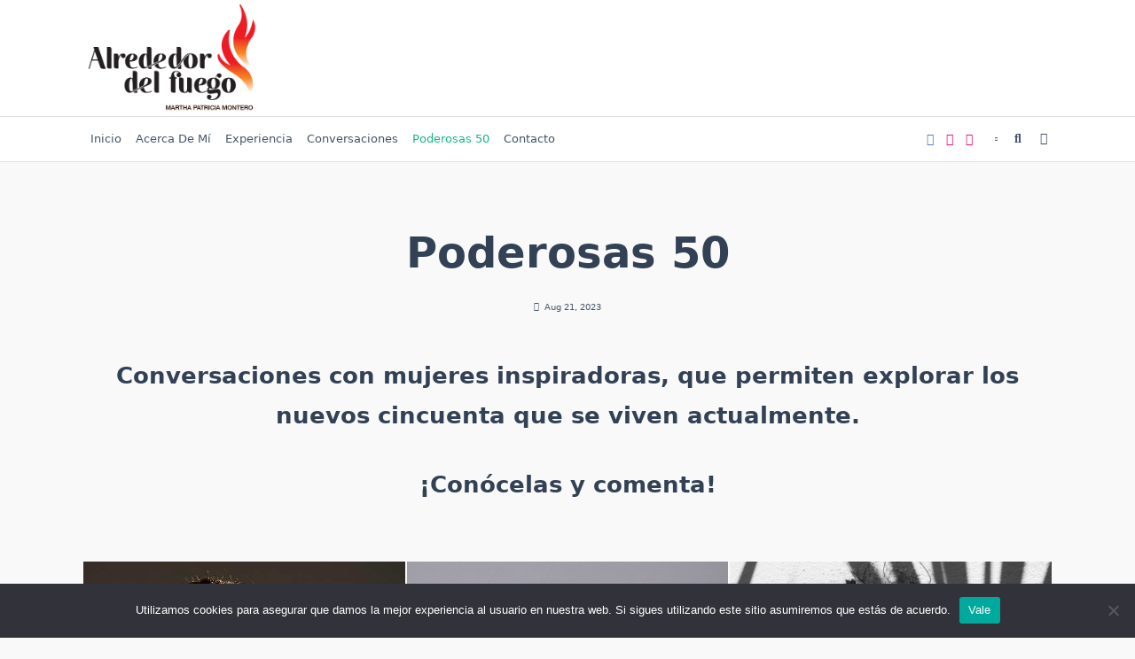

--- FILE ---
content_type: text/html; charset=UTF-8
request_url: https://alrededordelfuego.com/elementor-43/
body_size: 25040
content:
<!DOCTYPE html>
<html dir="ltr" lang="en-US" prefix="og: https://ogp.me/ns#" data-save-color-scheme="yes" data-yuki-theme="light">
<head>
    <meta charset="UTF-8">
    <meta name="viewport" content="width=device-width, initial-scale=1.0">
    <meta http-equiv="X-UA-Compatible" content="ie=edge">
    <link rel="profile" href="http://gmpg.org/xfn/11">
	<title>Poderosas 50 - alrededor del fuego</title>

		<!-- All in One SEO 4.7.0 - aioseo.com -->
		<meta name="description" content="Conversaciones con mujeres inspiradoras, que permiten explorar los nuevos cincuenta que se viven actualmente. ¡Conócelas y comenta!" />
		<meta name="robots" content="max-image-preview:large" />
		<link rel="canonical" href="https://alrededordelfuego.com/elementor-43/" />
		<meta name="generator" content="All in One SEO (AIOSEO) 4.7.0" />
		<meta property="og:locale" content="en_US" />
		<meta property="og:site_name" content="alrededor del fuego -" />
		<meta property="og:type" content="article" />
		<meta property="og:title" content="Poderosas 50 - alrededor del fuego" />
		<meta property="og:description" content="Conversaciones con mujeres inspiradoras, que permiten explorar los nuevos cincuenta que se viven actualmente. ¡Conócelas y comenta!" />
		<meta property="og:url" content="https://alrededordelfuego.com/elementor-43/" />
		<meta property="article:published_time" content="2023-08-21T00:25:09+00:00" />
		<meta property="article:modified_time" content="2023-11-10T12:30:22+00:00" />
		<meta name="twitter:card" content="summary_large_image" />
		<meta name="twitter:title" content="Poderosas 50 - alrededor del fuego" />
		<meta name="twitter:description" content="Conversaciones con mujeres inspiradoras, que permiten explorar los nuevos cincuenta que se viven actualmente. ¡Conócelas y comenta!" />
		<script type="application/ld+json" class="aioseo-schema">
			{"@context":"https:\/\/schema.org","@graph":[{"@type":"BreadcrumbList","@id":"https:\/\/alrededordelfuego.com\/elementor-43\/#breadcrumblist","itemListElement":[{"@type":"ListItem","@id":"https:\/\/alrededordelfuego.com\/#listItem","position":1,"name":"Home","item":"https:\/\/alrededordelfuego.com\/","nextItem":"https:\/\/alrededordelfuego.com\/elementor-43\/#listItem"},{"@type":"ListItem","@id":"https:\/\/alrededordelfuego.com\/elementor-43\/#listItem","position":2,"name":"Poderosas 50","previousItem":"https:\/\/alrededordelfuego.com\/#listItem"}]},{"@type":"Organization","@id":"https:\/\/alrededordelfuego.com\/#organization","name":"alrededor del fuego","url":"https:\/\/alrededordelfuego.com\/"},{"@type":"WebPage","@id":"https:\/\/alrededordelfuego.com\/elementor-43\/#webpage","url":"https:\/\/alrededordelfuego.com\/elementor-43\/","name":"Poderosas 50 - alrededor del fuego","description":"Conversaciones con mujeres inspiradoras, que permiten explorar los nuevos cincuenta que se viven actualmente. \u00a1Con\u00f3celas y comenta!","inLanguage":"en-US","isPartOf":{"@id":"https:\/\/alrededordelfuego.com\/#website"},"breadcrumb":{"@id":"https:\/\/alrededordelfuego.com\/elementor-43\/#breadcrumblist"},"datePublished":"2023-08-21T00:25:09+00:00","dateModified":"2023-11-10T12:30:22+00:00"},{"@type":"WebSite","@id":"https:\/\/alrededordelfuego.com\/#website","url":"https:\/\/alrededordelfuego.com\/","name":"alrededor del fuego","inLanguage":"en-US","publisher":{"@id":"https:\/\/alrededordelfuego.com\/#organization"}}]}
		</script>
		<!-- All in One SEO -->

<link rel="alternate" type="application/rss+xml" title="alrededor del fuego &raquo; Feed" href="https://alrededordelfuego.com/feed/" />
<link rel="alternate" type="application/rss+xml" title="alrededor del fuego &raquo; Comments Feed" href="https://alrededordelfuego.com/comments/feed/" />
<script>
window._wpemojiSettings = {"baseUrl":"https:\/\/s.w.org\/images\/core\/emoji\/14.0.0\/72x72\/","ext":".png","svgUrl":"https:\/\/s.w.org\/images\/core\/emoji\/14.0.0\/svg\/","svgExt":".svg","source":{"concatemoji":"https:\/\/alrededordelfuego.com\/wp-includes\/js\/wp-emoji-release.min.js?ver=6.3.7"}};
/*! This file is auto-generated */
!function(i,n){var o,s,e;function c(e){try{var t={supportTests:e,timestamp:(new Date).valueOf()};sessionStorage.setItem(o,JSON.stringify(t))}catch(e){}}function p(e,t,n){e.clearRect(0,0,e.canvas.width,e.canvas.height),e.fillText(t,0,0);var t=new Uint32Array(e.getImageData(0,0,e.canvas.width,e.canvas.height).data),r=(e.clearRect(0,0,e.canvas.width,e.canvas.height),e.fillText(n,0,0),new Uint32Array(e.getImageData(0,0,e.canvas.width,e.canvas.height).data));return t.every(function(e,t){return e===r[t]})}function u(e,t,n){switch(t){case"flag":return n(e,"\ud83c\udff3\ufe0f\u200d\u26a7\ufe0f","\ud83c\udff3\ufe0f\u200b\u26a7\ufe0f")?!1:!n(e,"\ud83c\uddfa\ud83c\uddf3","\ud83c\uddfa\u200b\ud83c\uddf3")&&!n(e,"\ud83c\udff4\udb40\udc67\udb40\udc62\udb40\udc65\udb40\udc6e\udb40\udc67\udb40\udc7f","\ud83c\udff4\u200b\udb40\udc67\u200b\udb40\udc62\u200b\udb40\udc65\u200b\udb40\udc6e\u200b\udb40\udc67\u200b\udb40\udc7f");case"emoji":return!n(e,"\ud83e\udef1\ud83c\udffb\u200d\ud83e\udef2\ud83c\udfff","\ud83e\udef1\ud83c\udffb\u200b\ud83e\udef2\ud83c\udfff")}return!1}function f(e,t,n){var r="undefined"!=typeof WorkerGlobalScope&&self instanceof WorkerGlobalScope?new OffscreenCanvas(300,150):i.createElement("canvas"),a=r.getContext("2d",{willReadFrequently:!0}),o=(a.textBaseline="top",a.font="600 32px Arial",{});return e.forEach(function(e){o[e]=t(a,e,n)}),o}function t(e){var t=i.createElement("script");t.src=e,t.defer=!0,i.head.appendChild(t)}"undefined"!=typeof Promise&&(o="wpEmojiSettingsSupports",s=["flag","emoji"],n.supports={everything:!0,everythingExceptFlag:!0},e=new Promise(function(e){i.addEventListener("DOMContentLoaded",e,{once:!0})}),new Promise(function(t){var n=function(){try{var e=JSON.parse(sessionStorage.getItem(o));if("object"==typeof e&&"number"==typeof e.timestamp&&(new Date).valueOf()<e.timestamp+604800&&"object"==typeof e.supportTests)return e.supportTests}catch(e){}return null}();if(!n){if("undefined"!=typeof Worker&&"undefined"!=typeof OffscreenCanvas&&"undefined"!=typeof URL&&URL.createObjectURL&&"undefined"!=typeof Blob)try{var e="postMessage("+f.toString()+"("+[JSON.stringify(s),u.toString(),p.toString()].join(",")+"));",r=new Blob([e],{type:"text/javascript"}),a=new Worker(URL.createObjectURL(r),{name:"wpTestEmojiSupports"});return void(a.onmessage=function(e){c(n=e.data),a.terminate(),t(n)})}catch(e){}c(n=f(s,u,p))}t(n)}).then(function(e){for(var t in e)n.supports[t]=e[t],n.supports.everything=n.supports.everything&&n.supports[t],"flag"!==t&&(n.supports.everythingExceptFlag=n.supports.everythingExceptFlag&&n.supports[t]);n.supports.everythingExceptFlag=n.supports.everythingExceptFlag&&!n.supports.flag,n.DOMReady=!1,n.readyCallback=function(){n.DOMReady=!0}}).then(function(){return e}).then(function(){var e;n.supports.everything||(n.readyCallback(),(e=n.source||{}).concatemoji?t(e.concatemoji):e.wpemoji&&e.twemoji&&(t(e.twemoji),t(e.wpemoji)))}))}((window,document),window._wpemojiSettings);
</script>
<style>
img.wp-smiley,
img.emoji {
	display: inline !important;
	border: none !important;
	box-shadow: none !important;
	height: 1em !important;
	width: 1em !important;
	margin: 0 0.07em !important;
	vertical-align: -0.1em !important;
	background: none !important;
	padding: 0 !important;
}
</style>
	<link rel='stylesheet' id='wp-block-library-css' href='https://alrededordelfuego.com/wp-includes/css/dist/block-library/style.min.css?ver=6.3.7' media='all' />
<style id='classic-theme-styles-inline-css'>
/*! This file is auto-generated */
.wp-block-button__link{color:#fff;background-color:#32373c;border-radius:9999px;box-shadow:none;text-decoration:none;padding:calc(.667em + 2px) calc(1.333em + 2px);font-size:1.125em}.wp-block-file__button{background:#32373c;color:#fff;text-decoration:none}
</style>
<style id='global-styles-inline-css'>
body{--wp--preset--color--black: #000000;--wp--preset--color--cyan-bluish-gray: #abb8c3;--wp--preset--color--white: #ffffff;--wp--preset--color--pale-pink: #f78da7;--wp--preset--color--vivid-red: #cf2e2e;--wp--preset--color--luminous-vivid-orange: #ff6900;--wp--preset--color--luminous-vivid-amber: #fcb900;--wp--preset--color--light-green-cyan: #7bdcb5;--wp--preset--color--vivid-green-cyan: #00d084;--wp--preset--color--pale-cyan-blue: #8ed1fc;--wp--preset--color--vivid-cyan-blue: #0693e3;--wp--preset--color--vivid-purple: #9b51e0;--wp--preset--gradient--vivid-cyan-blue-to-vivid-purple: linear-gradient(135deg,rgba(6,147,227,1) 0%,rgb(155,81,224) 100%);--wp--preset--gradient--light-green-cyan-to-vivid-green-cyan: linear-gradient(135deg,rgb(122,220,180) 0%,rgb(0,208,130) 100%);--wp--preset--gradient--luminous-vivid-amber-to-luminous-vivid-orange: linear-gradient(135deg,rgba(252,185,0,1) 0%,rgba(255,105,0,1) 100%);--wp--preset--gradient--luminous-vivid-orange-to-vivid-red: linear-gradient(135deg,rgba(255,105,0,1) 0%,rgb(207,46,46) 100%);--wp--preset--gradient--very-light-gray-to-cyan-bluish-gray: linear-gradient(135deg,rgb(238,238,238) 0%,rgb(169,184,195) 100%);--wp--preset--gradient--cool-to-warm-spectrum: linear-gradient(135deg,rgb(74,234,220) 0%,rgb(151,120,209) 20%,rgb(207,42,186) 40%,rgb(238,44,130) 60%,rgb(251,105,98) 80%,rgb(254,248,76) 100%);--wp--preset--gradient--blush-light-purple: linear-gradient(135deg,rgb(255,206,236) 0%,rgb(152,150,240) 100%);--wp--preset--gradient--blush-bordeaux: linear-gradient(135deg,rgb(254,205,165) 0%,rgb(254,45,45) 50%,rgb(107,0,62) 100%);--wp--preset--gradient--luminous-dusk: linear-gradient(135deg,rgb(255,203,112) 0%,rgb(199,81,192) 50%,rgb(65,88,208) 100%);--wp--preset--gradient--pale-ocean: linear-gradient(135deg,rgb(255,245,203) 0%,rgb(182,227,212) 50%,rgb(51,167,181) 100%);--wp--preset--gradient--electric-grass: linear-gradient(135deg,rgb(202,248,128) 0%,rgb(113,206,126) 100%);--wp--preset--gradient--midnight: linear-gradient(135deg,rgb(2,3,129) 0%,rgb(40,116,252) 100%);--wp--preset--font-size--small: 13px;--wp--preset--font-size--medium: 20px;--wp--preset--font-size--large: 36px;--wp--preset--font-size--x-large: 42px;--wp--preset--spacing--20: 0.44rem;--wp--preset--spacing--30: 0.67rem;--wp--preset--spacing--40: 1rem;--wp--preset--spacing--50: 1.5rem;--wp--preset--spacing--60: 2.25rem;--wp--preset--spacing--70: 3.38rem;--wp--preset--spacing--80: 5.06rem;--wp--preset--shadow--natural: 6px 6px 9px rgba(0, 0, 0, 0.2);--wp--preset--shadow--deep: 12px 12px 50px rgba(0, 0, 0, 0.4);--wp--preset--shadow--sharp: 6px 6px 0px rgba(0, 0, 0, 0.2);--wp--preset--shadow--outlined: 6px 6px 0px -3px rgba(255, 255, 255, 1), 6px 6px rgba(0, 0, 0, 1);--wp--preset--shadow--crisp: 6px 6px 0px rgba(0, 0, 0, 1);}:where(.is-layout-flex){gap: 0.5em;}:where(.is-layout-grid){gap: 0.5em;}body .is-layout-flow > .alignleft{float: left;margin-inline-start: 0;margin-inline-end: 2em;}body .is-layout-flow > .alignright{float: right;margin-inline-start: 2em;margin-inline-end: 0;}body .is-layout-flow > .aligncenter{margin-left: auto !important;margin-right: auto !important;}body .is-layout-constrained > .alignleft{float: left;margin-inline-start: 0;margin-inline-end: 2em;}body .is-layout-constrained > .alignright{float: right;margin-inline-start: 2em;margin-inline-end: 0;}body .is-layout-constrained > .aligncenter{margin-left: auto !important;margin-right: auto !important;}body .is-layout-constrained > :where(:not(.alignleft):not(.alignright):not(.alignfull)){max-width: var(--wp--style--global--content-size);margin-left: auto !important;margin-right: auto !important;}body .is-layout-constrained > .alignwide{max-width: var(--wp--style--global--wide-size);}body .is-layout-flex{display: flex;}body .is-layout-flex{flex-wrap: wrap;align-items: center;}body .is-layout-flex > *{margin: 0;}body .is-layout-grid{display: grid;}body .is-layout-grid > *{margin: 0;}:where(.wp-block-columns.is-layout-flex){gap: 2em;}:where(.wp-block-columns.is-layout-grid){gap: 2em;}:where(.wp-block-post-template.is-layout-flex){gap: 1.25em;}:where(.wp-block-post-template.is-layout-grid){gap: 1.25em;}.has-black-color{color: var(--wp--preset--color--black) !important;}.has-cyan-bluish-gray-color{color: var(--wp--preset--color--cyan-bluish-gray) !important;}.has-white-color{color: var(--wp--preset--color--white) !important;}.has-pale-pink-color{color: var(--wp--preset--color--pale-pink) !important;}.has-vivid-red-color{color: var(--wp--preset--color--vivid-red) !important;}.has-luminous-vivid-orange-color{color: var(--wp--preset--color--luminous-vivid-orange) !important;}.has-luminous-vivid-amber-color{color: var(--wp--preset--color--luminous-vivid-amber) !important;}.has-light-green-cyan-color{color: var(--wp--preset--color--light-green-cyan) !important;}.has-vivid-green-cyan-color{color: var(--wp--preset--color--vivid-green-cyan) !important;}.has-pale-cyan-blue-color{color: var(--wp--preset--color--pale-cyan-blue) !important;}.has-vivid-cyan-blue-color{color: var(--wp--preset--color--vivid-cyan-blue) !important;}.has-vivid-purple-color{color: var(--wp--preset--color--vivid-purple) !important;}.has-black-background-color{background-color: var(--wp--preset--color--black) !important;}.has-cyan-bluish-gray-background-color{background-color: var(--wp--preset--color--cyan-bluish-gray) !important;}.has-white-background-color{background-color: var(--wp--preset--color--white) !important;}.has-pale-pink-background-color{background-color: var(--wp--preset--color--pale-pink) !important;}.has-vivid-red-background-color{background-color: var(--wp--preset--color--vivid-red) !important;}.has-luminous-vivid-orange-background-color{background-color: var(--wp--preset--color--luminous-vivid-orange) !important;}.has-luminous-vivid-amber-background-color{background-color: var(--wp--preset--color--luminous-vivid-amber) !important;}.has-light-green-cyan-background-color{background-color: var(--wp--preset--color--light-green-cyan) !important;}.has-vivid-green-cyan-background-color{background-color: var(--wp--preset--color--vivid-green-cyan) !important;}.has-pale-cyan-blue-background-color{background-color: var(--wp--preset--color--pale-cyan-blue) !important;}.has-vivid-cyan-blue-background-color{background-color: var(--wp--preset--color--vivid-cyan-blue) !important;}.has-vivid-purple-background-color{background-color: var(--wp--preset--color--vivid-purple) !important;}.has-black-border-color{border-color: var(--wp--preset--color--black) !important;}.has-cyan-bluish-gray-border-color{border-color: var(--wp--preset--color--cyan-bluish-gray) !important;}.has-white-border-color{border-color: var(--wp--preset--color--white) !important;}.has-pale-pink-border-color{border-color: var(--wp--preset--color--pale-pink) !important;}.has-vivid-red-border-color{border-color: var(--wp--preset--color--vivid-red) !important;}.has-luminous-vivid-orange-border-color{border-color: var(--wp--preset--color--luminous-vivid-orange) !important;}.has-luminous-vivid-amber-border-color{border-color: var(--wp--preset--color--luminous-vivid-amber) !important;}.has-light-green-cyan-border-color{border-color: var(--wp--preset--color--light-green-cyan) !important;}.has-vivid-green-cyan-border-color{border-color: var(--wp--preset--color--vivid-green-cyan) !important;}.has-pale-cyan-blue-border-color{border-color: var(--wp--preset--color--pale-cyan-blue) !important;}.has-vivid-cyan-blue-border-color{border-color: var(--wp--preset--color--vivid-cyan-blue) !important;}.has-vivid-purple-border-color{border-color: var(--wp--preset--color--vivid-purple) !important;}.has-vivid-cyan-blue-to-vivid-purple-gradient-background{background: var(--wp--preset--gradient--vivid-cyan-blue-to-vivid-purple) !important;}.has-light-green-cyan-to-vivid-green-cyan-gradient-background{background: var(--wp--preset--gradient--light-green-cyan-to-vivid-green-cyan) !important;}.has-luminous-vivid-amber-to-luminous-vivid-orange-gradient-background{background: var(--wp--preset--gradient--luminous-vivid-amber-to-luminous-vivid-orange) !important;}.has-luminous-vivid-orange-to-vivid-red-gradient-background{background: var(--wp--preset--gradient--luminous-vivid-orange-to-vivid-red) !important;}.has-very-light-gray-to-cyan-bluish-gray-gradient-background{background: var(--wp--preset--gradient--very-light-gray-to-cyan-bluish-gray) !important;}.has-cool-to-warm-spectrum-gradient-background{background: var(--wp--preset--gradient--cool-to-warm-spectrum) !important;}.has-blush-light-purple-gradient-background{background: var(--wp--preset--gradient--blush-light-purple) !important;}.has-blush-bordeaux-gradient-background{background: var(--wp--preset--gradient--blush-bordeaux) !important;}.has-luminous-dusk-gradient-background{background: var(--wp--preset--gradient--luminous-dusk) !important;}.has-pale-ocean-gradient-background{background: var(--wp--preset--gradient--pale-ocean) !important;}.has-electric-grass-gradient-background{background: var(--wp--preset--gradient--electric-grass) !important;}.has-midnight-gradient-background{background: var(--wp--preset--gradient--midnight) !important;}.has-small-font-size{font-size: var(--wp--preset--font-size--small) !important;}.has-medium-font-size{font-size: var(--wp--preset--font-size--medium) !important;}.has-large-font-size{font-size: var(--wp--preset--font-size--large) !important;}.has-x-large-font-size{font-size: var(--wp--preset--font-size--x-large) !important;}
.wp-block-navigation a:where(:not(.wp-element-button)){color: inherit;}
:where(.wp-block-post-template.is-layout-flex){gap: 1.25em;}:where(.wp-block-post-template.is-layout-grid){gap: 1.25em;}
:where(.wp-block-columns.is-layout-flex){gap: 2em;}:where(.wp-block-columns.is-layout-grid){gap: 2em;}
.wp-block-pullquote{font-size: 1.5em;line-height: 1.6;}
</style>
<link rel='stylesheet' id='cookie-notice-front-css' href='https://alrededordelfuego.com/wp-content/plugins/cookie-notice/css/front.min.css?ver=2.4.18' media='all' />
<link rel='stylesheet' id='leaflet-css-css' href='https://alrededordelfuego.com/wp-content/plugins/meow-lightbox/app/style.min.css?ver=1725632704' media='all' />
<style id='wpxpo-global-style-inline-css'>
:root {
			--preset-color1: #037fff;
			--preset-color2: #026fe0;
			--preset-color3: #071323;
			--preset-color4: #132133;
			--preset-color5: #34495e;
			--preset-color6: #787676;
			--preset-color7: #f0f2f3;
			--preset-color8: #f8f9fa;
			--preset-color9: #ffffff;
		}{}
</style>
<style id='ultp-preset-colors-style-inline-css'>
:root { --postx_preset_Base_1_color: #f4f4ff; --postx_preset_Base_2_color: #dddff8; --postx_preset_Base_3_color: #B4B4D6; --postx_preset_Primary_color: #3323f0; --postx_preset_Secondary_color: #4a5fff; --postx_preset_Tertiary_color: #FFFFFF; --postx_preset_Contrast_3_color: #545472; --postx_preset_Contrast_2_color: #262657; --postx_preset_Contrast_1_color: #10102e; --postx_preset_Over_Primary_color: #ffffff;  }
</style>
<style id='ultp-preset-gradient-style-inline-css'>
:root { --postx_preset_Primary_to_Secondary_to_Right_gradient: linear-gradient(90deg, var(--postx_preset_Primary_color) 0%, var(--postx_preset_Secondary_color) 100%); --postx_preset_Primary_to_Secondary_to_Bottom_gradient: linear-gradient(180deg, var(--postx_preset_Primary_color) 0%, var(--postx_preset_Secondary_color) 100%); --postx_preset_Secondary_to_Primary_to_Right_gradient: linear-gradient(90deg, var(--postx_preset_Secondary_color) 0%, var(--postx_preset_Primary_color) 100%); --postx_preset_Secondary_to_Primary_to_Bottom_gradient: linear-gradient(180deg, var(--postx_preset_Secondary_color) 0%, var(--postx_preset_Primary_color) 100%); --postx_preset_Cold_Evening_gradient: linear-gradient(0deg, rgb(12, 52, 131) 0%, rgb(162, 182, 223) 100%, rgb(107, 140, 206) 100%, rgb(162, 182, 223) 100%); --postx_preset_Purple_Division_gradient: linear-gradient(0deg, rgb(112, 40, 228) 0%, rgb(229, 178, 202) 100%); --postx_preset_Over_Sun_gradient: linear-gradient(60deg, rgb(171, 236, 214) 0%, rgb(251, 237, 150) 100%); --postx_preset_Morning_Salad_gradient: linear-gradient(-255deg, rgb(183, 248, 219) 0%, rgb(80, 167, 194) 100%); --postx_preset_Fabled_Sunset_gradient: linear-gradient(-270deg, rgb(35, 21, 87) 0%, rgb(68, 16, 122) 29%, rgb(255, 19, 97) 67%, rgb(255, 248, 0) 100%);  }
</style>
<style id='ultp-preset-typo-style-inline-css'>
:root { --postx_preset_Heading_typo_font_family: Helvetica; --postx_preset_Heading_typo_font_family_type: sans-serif; --postx_preset_Heading_typo_font_weight: 600; --postx_preset_Heading_typo_text_transform: capitalize; --postx_preset_Body_and_Others_typo_font_family: Helvetica; --postx_preset_Body_and_Others_typo_font_family_type: sans-serif; --postx_preset_Body_and_Others_typo_font_weight: 400; --postx_preset_Body_and_Others_typo_text_transform: lowercase; --postx_preset_body_typo_font_size_lg: 16px; --postx_preset_paragraph_1_typo_font_size_lg: 12px; --postx_preset_paragraph_2_typo_font_size_lg: 12px; --postx_preset_paragraph_3_typo_font_size_lg: 12px; --postx_preset_heading_h1_typo_font_size_lg: 42px; --postx_preset_heading_h2_typo_font_size_lg: 36px; --postx_preset_heading_h3_typo_font_size_lg: 30px; --postx_preset_heading_h4_typo_font_size_lg: 24px; --postx_preset_heading_h5_typo_font_size_lg: 20px; --postx_preset_heading_h6_typo_font_size_lg: 16px; }
</style>
<style id='ultp-post-43-inline-css'>
@import url('https://fonts.googleapis.com/css?family=Roboto:500:700,900,700,500');@import url('https://fonts.googleapis.com/css?family=Roboto:700:700,900,700,500');@import url('https://fonts.googleapis.com/css?family=Roboto:900:700,900,700,500');.ultp-block-9066e8 .ultp-block-row { grid-template-columns: repeat(3, 1fr); }.ultp-block-9066e8 .ultp-block-row { grid-gap: 2px; }.ultp-block-9066e8 .ultp-block-item .ultp-block-image img, .ultp-block-9066e8 .ultp-block-item .ultp-block-empty-image {width: 100%; object-fit: cover; height: 480px; }.ultp-block-9066e8 .ultp-block-content-inner { padding: 20px 20px 20px 20px; }.ultp-block-9066e8 .ultp-heading-wrap .ultp-heading-inner{font-size:16px;}.ultp-block-9066e8 .ultp-heading-wrap {margin-top:0; margin-bottom:20px; }.ultp-block-9066e8 .ultp-heading-wrap .ultp-heading-inner { border-radius:0px 0px 0px 0px; }.ultp-block-9066e8 .ultp-heading-wrap .ultp-heading-inner span { padding:11px 20px 10px 20px; }.ultp-block-9066e8 .ultp-block-items-wrap .ultp-block-item .ultp-block-title, .ultp-block-9066e8 .ultp-block-items-wrap .ultp-block-item .ultp-block-title a{font-size:30px;line-height:36px !important;}.ultp-block-9066e8 .ultp-block-content .ultp-block-title { padding:15px 0px 5px 0px; }.ultp-block-9066e8 .ultp-block-items-wrap .ultp-block-item .ultp-category-grid a{font-size:12px;line-height:15px !important;letter-spacing:1px;}.ultp-block-9066e8 .ultp-category-grid a { border-radius:0px 0px 0px 0px; }.ultp-block-9066e8 .ultp-category-grid { margin:0px 0px 5px 0px; }.ultp-block-9066e8 .ultp-category-grid a { padding:5px 10px 5px 10px; }.ultp-block-9066e8 .ultp-block-items-wrap .ultp-block-meta span, .ultp-block-9066e8 .ultp-block-items-wrap .ultp-block-item .ultp-block-meta span a{font-size:12px;line-height:20px !important;}.ultp-block-9066e8 .ultp-block-meta span { margin-right:15px; } .ultp-block-9066e8 .ultp-block-meta span { padding-left: 15px; } .rtl .ultp-block-9066e8 .ultp-block-meta span {margin-right:0; margin-left:15px; } .rtl .ultp-block-9066e8 .ultp-block-meta span { padding-left:0; padding-right: 15px; }.ultp-block-9066e8 .ultp-block-meta { margin:0px 0px 0px 0px; }.ultp-block-9066e8 .ultp-block-meta { padding:5px 0px 5px 0px; }.ultp-block-9066e8 .ultp-block-image img { filter: grayscale(0%); }.ultp-block-9066e8 .ultp-block-item:hover .ultp-block-image img { filter: grayscale(0%); }.ultp-block-9066e8 .ultp-block-content-wrap, .ultp-block-9066e8 .ultp-block-image { border-radius:0px 0px 0px 0px; }.ultp-block-9066e8 .ultp-video-icon svg { height:40px; width: 40px;}.ultp-block-9066e8 .ultp-pagination-wrap .ultp-pagination, .ultp-block-9066e8 .ultp-loadmore { margin:30px 0px 0px 0px; }.ultp-block-9066e8 .ultp-block-wrapper { margin:0px 0px 60px 0px; }.ultp-block-9066e8 .ultp-block-wrapper { padding:0px 0px 0px 0px; }@media (max-width: 991px) {.ultp-block-9066e8 .ultp-block-row { grid-template-columns: repeat(2, 1fr); }.ultp-block-9066e8 .ultp-video-icon svg { height:30px; width: 30px;}}@media (max-width: 767px) {.ultp-block-9066e8 .ultp-block-row { grid-template-columns: repeat(1, 1fr); }.ultp-block-9066e8 .ultp-video-icon svg { height:30px; width: 30px;}}.ultp-block-9066e8 .ultp-block-content { text-align:left; } .ultp-block-9066e8 .ultp-block-meta {justify-content: flex-start;}.ultp-block-9066e8 .ultp-block-content-bottomPosition { align-items:flex-end; }.ultp-block-9066e8 .ultp-block-content-inner{}.ultp-block-9066e8 .ultp-heading-inner, .ultp-block-9066e8 .ultp-sub-heading-inner { text-align:left; }.ultp-block-9066e8 .ultp-heading-wrap .ultp-heading-inner{font-family:'Roboto',sans-serif;font-weight:700;text-transform:uppercase;text-decoration:none;}.ultp-block-9066e8 .ultp-heading-wrap .ultp-heading-inner span { color:rgba(43,43,43,1); }.ultp-block-9066e8 .ultp-heading-inner:after { background-color:rgba(23,64,245,1); }.ultp-block-9066e8 .ultp-heading-inner { background-color:rgba(238,238,238,1); }.ultp-block-9066e8 .ultp-heading-inner:after { width:4px; }.ultp-block-9066e8 .ultp-block-content .ultp-block-title a { color:#fff !important; }.ultp-block-9066e8 .ultp-block-content .ultp-block-title a:hover { color:rgba(255,8,156,1) !important; }.ultp-block-9066e8 .ultp-block-items-wrap .ultp-block-item .ultp-block-title, .ultp-block-9066e8 .ultp-block-items-wrap .ultp-block-item .ultp-block-title a{font-family:'Roboto',sans-serif;font-weight:900;text-decoration:none;}.ultp-block-9066e8 .ultp-block-items-wrap .ultp-block-item .ultp-category-grid a{font-family:'Roboto',sans-serif;font-weight:700;text-transform:uppercase;text-decoration:none;}.ultp-block-9066e8 .ultp-block-items-wrap .ultp-block-item .ultp-category-grid a { color:#fff; }.ultp-block-9066e8 .ultp-category-grid a{background-color: rgba(255,8,156,1);}.ultp-block-9066e8 .ultp-block-items-wrap .ultp-category-grid a:hover { color:#fff; }.ultp-block-9066e8 .ultp-category-grid a:hover{background-color: rgba(228,11,142,1);}.ultp-block-9066e8 .ultp-block-items-wrap .ultp-block-meta span, .ultp-block-9066e8 .ultp-block-items-wrap .ultp-block-item .ultp-block-meta span a{font-family:'Roboto',sans-serif;font-weight:500;text-transform:uppercase;text-decoration:none;}.ultp-block-9066e8 .ultp-block-meta span { color: rgba(255,255,255,1); } .ultp-block-9066e8 .ultp-block-meta span svg { fill: rgba(255,255,255,1); } .ultp-block-9066e8 .ultp-block-items-wrap .ultp-block-meta span a { color: rgba(255,255,255,1); }.ultp-block-9066e8 .ultp-block-meta-dot span:after { background:rgba(255,255,255,1); } .ultp-block-9066e8 .ultp-block-meta span:after { color:rgba(255,255,255,1); }.ultp-block-9066e8 .ultp-block-items-wrap .ultp-block-meta span:hover , .ultp-block-9066e8 .ultp-block-items-wrap .ultp-block-meta span:hover a { color: rgba(255,8,156,1); } .ultp-block-9066e8 .ultp-block-items-wrap .ultp-block-meta span:hover svg { fill: rgba(255,8,156,1); }.ultp-block-9066e8 .ultp-video-icon { top: 20px; right: 20px; }.ultp-block-9066e8 .ultp-video-icon svg { fill: #fff; } .ultp-block-9066e8 .ultp-video-icon svg circle { stroke: #fff; }.ultp-block-9066e8 .ultp-video-icon svg:hover { fill: #d2d2d2; } .ultp-block-9066e8 .ultp-video-icon svg:hover circle { stroke: #d2d2d2;}.ultp-block-9066e8 .ultp-loading .ultp-loading-blocks div { --loading-block-color: #000; }@media (min-width: 992px) {}@media only screen and (max-width: 991px) and (min-width: 768px) {}@media (max-width: 767px) {}
</style>
<link rel='stylesheet' id='ultp-style-css' href='https://alrededordelfuego.com/wp-content/plugins/ultimate-post/assets/css/style.min.css?ver=4.1.11' media='all' />
<link rel='stylesheet' id='lotta-fontawesome-css' href='https://alrededordelfuego.com/wp-content/themes/yuki/lotta-framework/dist/vendor/fontawesome/css/all.min.css?ver=2.0.10' media='all' />
<link rel='stylesheet' id='yuki-style-css' href='https://alrededordelfuego.com/wp-content/themes/yuki/dist/css/style.min.css?ver=1.3.8' media='all' />
<style id='yuki-dynamic-vars-inline-css'>
:root{--yuki-transparent:rgba(0, 0, 0, 0);--yuki-light-primary-color:#10b981;--yuki-light-primary-active:#0d9488;--yuki-light-accent-color:#475569;--yuki-light-accent-active:#334155;--yuki-light-base-color:#ffffff;--yuki-light-base-100:#f8f9f8;--yuki-light-base-200:#e0e2e0;--yuki-light-base-300:#c5c6c5;--yuki-dark-primary-color:#10b981;--yuki-dark-primary-active:#0d9488;--yuki-dark-accent-color:#a3a9a3;--yuki-dark-accent-active:#f3f4f6;--yuki-dark-base-color:#17212a;--yuki-dark-base-100:#212a33;--yuki-dark-base-200:#2f2f2f;--yuki-dark-base-300:#3f463f;--yuki-content-base-color:var(--yuki-accent-color);--yuki-headings-color:var(--yuki-accent-active);}
</style>
<style id='yuki-preloader-inline-css'>
.yuki-preloader-wrap{--yuki-preloader-background:var(--yuki-accent-active);--yuki-preloader-primary:var(--yuki-primary-color);--yuki-preloader-accent:var(--yuki-base-color);position:fixed;top:0;left:0;width:100%;height:100%;z-index:100000;display:flex;align-items:center;background:var(--yuki-preloader-background);}.yuki-preloader-1{width:48px;height:48px;margin:auto;border:3px solid var(--yuki-preloader-accent);border-radius:50%;display:inline-block;position:relative;box-sizing:border-box;animation:preloaderAnim 1s linear infinite;}.yuki-preloader-1::after{content:'';box-sizing:border-box;position:absolute;left:50%;top:50%;transform:translate(-50%, -50%);width:40px;height:40px;border-radius:50%;border:3px solid transparent;border-bottom-color:var(--yuki-preloader-primary);}@keyframes preloaderAnim {0% {transform:rotate(0deg);}100% {transform:rotate(360deg);}}
</style>
<style id='yuki-dynamic-inline-css'>
.yuki-container{padding-top:24px;padding-bottom:24px;}.yuki-body{background-color:var(--yuki-base-100);background-image:none;--yuki-max-w-content:auto;}.yuki-article-header .entry-title{font-family:inherit;font-weight:700;font-size:3rem;line-height:1.25;--yuki-initial-color:var(--yuki-accent-active);--yuki-hover-color:var(--yuki-primary-color);}.yuki-article-header .entry-metas{font-family:inherit;font-weight:400;font-size:0.65rem;line-height:1.5;text-transform:capitalize;--yuki-meta-link-initial-color:var(--yuki-accent-color);--yuki-meta-link-hover-color:var(--yuki-primary-color);}.yuki-article-header .entry-categories{font-family:inherit;font-weight:400;font-size:0.75rem;line-height:1.5;text-transform:uppercase;--yuki-tax-text-initial:var(--yuki-base-color);--yuki-tax-text-hover:var(--yuki-base-color);--yuki-tax-bg-initial:var(--yuki-accent-active);--yuki-tax-bg-hover:var(--yuki-primary-color);}.yuki-article-header .entry-tags{font-family:inherit;font-weight:700;font-size:0.75rem;line-height:1.5;--yuki-tax-text-initial:var(--yuki-primary-color);--yuki-tax-text-hover:var(--yuki-primary-active);}.yuki-archive-header{text-align:left;}.yuki-archive-header .container{padding:24px 24px 24px 24px;}.yuki-archive-header .archive-title{font-family:inherit;font-weight:600;font-size:1.5rem;line-height:2;text-transform:capitalize;color:var(--yuki-accent-active);}.yuki-archive-header .archive-description{font-family:inherit;font-weight:400;font-size:0.875rem;line-height:1.5;color:var(--yuki-accent-color);}.yuki-pagination{--yuki-pagination-button-border:1px solid var(--lotta-border---yuki-pagination-button-border-initial-color);--lotta-border-initial-color:var(--yuki-base-200);--lotta-border---yuki-pagination-button-border-initial-color:var(--yuki-base-200);--yuki-pagination-button-radius:4px;--yuki-pagination-initial-color:var(--yuki-accent-active);--yuki-pagination-active-color:var(--yuki-base-color);--yuki-pagination-accent-color:var(--yuki-primary-color);font-family:inherit;font-weight:400;font-size:0.875rem;line-height:1;justify-content:flex-start;}.yuki-sidebar .yuki-widget{background-color:var(--yuki-base-color);background-image:none;border:1px solid var(--lotta-border-border-initial-color);--lotta-border-initial-color:var(--yuki-base-200);--lotta-border-border-initial-color:var(--yuki-base-200);box-shadow:rgba(44, 62, 80, 0.15) 0px 15px 18px -15px;padding:12px 12px 12px 12px;border-radius:4px 4px 4px 4px;}.yuki-sidebar{font-family:inherit;font-weight:400;font-size:0.875rem;line-height:1.5em;--yuki-widgets-text-color:var(--yuki-accent-color);--yuki-widgets-link-initial:var(--yuki-accent-color);--yuki-widgets-link-hover:var(--yuki-primary-active);text-align:left;--yuki-sidebar-width:27%;--yuki-sidebar-gap:24px;--yuki-widgets-spacing:24px;}.yuki-sidebar .widget-title{font-family:inherit;font-weight:600;font-size:0.875rem;line-height:1.5em;text-transform:uppercase;color:var(--yuki-accent-active);--yuki-heading-indicator:var(--yuki-primary-active);}.yuki-article-header{padding:48px 0px 48px 0px;text-align:center;}.yuki-article-header-background::after{background-image:linear-gradient(180deg,rgba(50,65,84,0.26) 0%,rgba(50,65,84,0.73) 100%);}.yuki-article-header-background{padding:68px 68px 68px 68px;--yuki-article-header-override:#eeeeee;position:relative;background-position:center;background-size:cover;background-repeat:no-repeat;}.article-featured-image{padding:12px 0px 12px 0px;}.article-featured-image img{height:420px;box-shadow:none;border-radius:2px 2px 2px 2px;}.yuki-article-content{font-family:inherit;font-weight:400;font-size:1rem;line-height:1.75;}.yuki-article-content .has-drop-cap::first-letter{font-family:ui-serif, Georgia, Cambria, "Times New Roman", Times, serif;font-weight:700;font-size:5rem;line-height:1;text-transform:uppercase;}.yuki-article-content a{text-decoration:underline;}.wp-block-search__button,.wc-block-product-search__button,.yuki-article-content .wp-block-button,.yuki-article-content button,.prose-yuki .wp-block-button,.prose-yuki button,[type="submit"]{--yuki-button-height:32px;--yuki-button-shadow:none;--yuki-button-shadow-active:rgba(44, 62, 80, 0.2) 0px 0px 15px 0px;font-family:inherit;font-weight:500;font-size:0.75rem;line-height:1;text-transform:capitalize;--yuki-button-border:1px solid var(--lotta-border---yuki-button-border-initial-color);--lotta-border-initial-color:var(--yuki-primary-active);--lotta-border---yuki-button-border-initial-color:var(--yuki-primary-active);--lotta-border-hover-color:var(--yuki-accent-active);--lotta-border---yuki-button-border-hover-color:var(--yuki-accent-active);--yuki-button-padding:0.85em 1.25em 0.85em 1.25em;--yuki-button-radius:2px 2px 2px 2px;--yuki-button-text-initial-color:var(--yuki-base-color);--yuki-button-text-hover-color:var(--yuki-base-color);--yuki-button-initial-color:var(--yuki-primary-active);--yuki-button-hover-color:var(--yuki-accent-active);}.yuki-comments-area{font-family:inherit;font-weight:400;font-size:0.85rem;line-height:1.5em;--yuki-comments-initial-color:var(--yuki-accent-active);--yuki-comments-hover-color:var(--yuki-primary-color);--yuki-form-background-color:var(--yuki-base-color);--yuki-form-border-color:var(--yuki-base-200);--yuki-form-active-color:var(--yuki-primary-color);padding:0px 0px 0px 0px;margin:0px 0px 0px 0px;border-top:none;--lotta-border-initial-color:var(--yuki-base-200);--lotta-border-border-top-initial-color:var(--yuki-base-200);border-bottom:none;--lotta-border-border-bottom-initial-color:var(--yuki-base-200);}.yuki-related-posts-list{--card-gap:24px;}.yuki-related-posts-list .card-wrapper{width:33.33%;}.yuki-related-posts-list .card{box-shadow:none;border:none;--lotta-border-initial-color:var(--yuki-base-200);--lotta-border-border-initial-color:var(--yuki-base-200);border-radius:4px 4px 4px 4px;text-align:left;justify-content:flex-start;--card-content-spacing:0px;--card-thumbnail-spacing:12px;}.yuki-to-top{box-shadow:rgba(44, 62, 80, 0.15) 0px 10px 20px 0px;border-radius:3px 3px 3px 3px;--yuki-to-top-icon-initial:var(--yuki-base-color);--yuki-to-top-icon-hover:var(--yuki-base-color);--yuki-to-top-background-initial:var(--yuki-accent-active);--yuki-to-top-background-hover:var(--yuki-primary-color);--yuki-to-top-icon-size:14px;--yuki-to-top-bottom-offset:48px;--yuki-to-top-side-offset:48px;}form, .yuki-form, [type="submit"]{font-family:inherit;font-weight:400;font-size:0.85rem;line-height:1.5em;}.yuki-form-classic,.yuki-form-modern{--yuki-form-background-color:var(--yuki-base-color);--yuki-form-border-color:var(--yuki-base-300);--yuki-form-active-color:var(--yuki-primary-color);}.yuki-form-modern{--yuki-form-border-top:none;--yuki-form-border-right:none;--yuki-form-border-left:none;--yuki-form-border-bottom:2px solid var(--yuki-form-border-color);--yuki-form-checkbox-border-top:2px solid var(--yuki-form-background-color);--yuki-form-checkbox-border-right:2px solid var(--yuki-form-background-color);--yuki-form-checkbox-border-left:2px solid var(--yuki-form-background-color);--yuki-form-checkbox-border-bottom:2px solid var(--yuki-form-border-color);}.yuki-off-canvas .yuki-modal-inner{box-shadow:rgba(44, 62, 80, 0.35) 0px 0px 70px 0px;background-color:var(--yuki-base-color);background-image:none;--yuki-modal-action-initial:var(--yuki-accent-color);--yuki-modal-action-hover:var(--yuki-primary-color);width:500px;margin-left:auto;}.yuki-off-canvas{background-color:rgba(0, 0, 0, 0);background-image:none;}.yuki_header_el_widgets .yuki-widget{background-color:var(--yuki-transparent);background-image:none;border:none;--lotta-border-initial-color:var(--yuki-base-200);--lotta-border-border-initial-color:var(--yuki-base-200);box-shadow:none;padding:0px 0px 0px 0px;border-radius:4px 4px 4px 4px;}.yuki_header_el_widgets{font-family:inherit;font-weight:400;font-size:0.875rem;line-height:1.5em;--yuki-widgets-text-color:var(--yuki-accent-color);--yuki-widgets-link-initial:var(--yuki-accent-color);--yuki-widgets-link-hover:var(--yuki-primary-active);width:100%;text-align:left;--yuki-widgets-spacing:24px;}.yuki_header_el_widgets .widget-title{font-family:inherit;font-weight:600;font-size:0.875rem;line-height:1.5em;text-transform:uppercase;color:var(--yuki-accent-active);--yuki-heading-indicator:var(--yuki-primary-active);}.yuki_header_builder_col_modal_0_desktop{padding:0px 0px 0px 0px;width:100%;flex-direction:column;justify-content:flex-start;align-items:center;--yuki-builder-elements-gap:12px;}.yuki_header_el_collapsable-menu{font-family:inherit;font-weight:700;font-size:1rem;line-height:1.5em;--menu-items-divider:1px solid var(--lotta-border---menu-items-divider-initial-color);--lotta-border-initial-color:var(--yuki-base-200);--lotta-border---menu-items-divider-initial-color:var(--yuki-base-200);--menu-text-initial-color:var(--yuki-accent-color);--menu-text-hover-color:var(--yuki-primary-color);--menu-text-active-color:var(--yuki-primary-color);--menu-dropdown-toggle-border:1px solid var(--lotta-border---menu-dropdown-toggle-border-initial-color);--lotta-border---menu-dropdown-toggle-border-initial-color:var(--yuki-base-200);}.yuki_header_builder_col_modal_0_mobile{padding:0px 0px 0px 0px;width:100%;flex-direction:column;justify-content:flex-start;align-items:center;--yuki-builder-elements-gap:12px;}.yuki-header-row-top_bar{background-color:var(--yuki-base-color);background-image:none;box-shadow:none;border-top:none;--lotta-border-initial-color:var(--yuki-base-200);--lotta-border-border-top-initial-color:var(--yuki-base-200);border-bottom:1px solid var(--lotta-border-border-bottom-initial-color);--lotta-border-border-bottom-initial-color:var(--yuki-base-200);z-index:100;display:block;}.yuki-header-row-top_bar .container{min-height:90px;}.yuki_header_el_logo{--logo-max-height:131px;--logo-spacing:0px;text-align:center;}.yuki_header_builder_col_top_bar_0_desktop{padding:0px 0px 0px 0px;width:30%;flex-direction:row;justify-content:flex-start;align-items:center;--yuki-builder-elements-gap:12px;}.yuki_header_builder_col_top_bar_0_mobile{padding:0px 0px 0px 0px;width:50%;flex-direction:row;justify-content:flex-start;align-items:center;--yuki-builder-elements-gap:12px;}.yuki_header_el_button_1{--yuki-button-height:32px;--yuki-button-shadow:none;--yuki-button-shadow-active:rgba(44, 62, 80, 0.2) 0px 0px 15px 0px;font-family:inherit;font-weight:500;font-size:0.75rem;line-height:1;text-transform:capitalize;--yuki-button-padding:0.85em 1.25em 0.85em 1.25em;--yuki-button-radius:2px 2px 2px 2px;--yuki-button-text-initial-color:var(--yuki-base-color);--yuki-button-text-hover-color:var(--yuki-base-color);--yuki-button-initial-color:var(--yuki-primary-active);--yuki-button-hover-color:var(--yuki-accent-active);--yuki-button-border:1px solid var(--lotta-border---yuki-button-border-initial-color);--lotta-border-initial-color:var(--yuki-primary-active);--lotta-border---yuki-button-border-initial-color:var(--yuki-primary-active);--lotta-border-hover-color:var(--yuki-accent-active);--lotta-border---yuki-button-border-hover-color:var(--yuki-accent-active);}.yuki_header_builder_col_top_bar_1_mobile{padding:0px 0px 0px 0px;width:50%;flex-direction:row;justify-content:flex-end;align-items:center;--yuki-builder-elements-gap:12px;}.yuki-header-row-primary_navbar{background-color:var(--yuki-base-color);background-image:none;box-shadow:none;border-top:none;--lotta-border-initial-color:var(--yuki-base-200);--lotta-border-border-top-initial-color:var(--yuki-base-200);border-bottom:1px solid var(--lotta-border-border-bottom-initial-color);--lotta-border-border-bottom-initial-color:var(--yuki-base-200);z-index:99;display:block;}.yuki-header-row-primary_navbar .container{min-height:50px;}.yuki_header_el_menu_2 > li{font-family:inherit;font-weight:500;font-size:0.8rem;line-height:1;text-transform:capitalize;}.yuki_header_el_menu_2 > li ul{font-family:inherit;font-weight:500;font-size:0.75rem;line-height:1;}.yuki_header_el_menu_2{--menu-items-height:50%;--dropdown-width:200px;--menu-text-initial-color:var(--yuki-accent-color);--menu-text-hover-color:var(--yuki-primary-color);--menu-text-active-color:var(--yuki-primary-color);--menu-background-initial-color:var(--yuki-transparent);--menu-background-hover-color:var(--yuki-transparent);--menu-background-active-color:var(--yuki-transparent);--menu-items-margin:0px 0px 0px 0px;--menu-items-padding:4px 8px 4px 8px;--menu-items-radius:0 0 0 0;--dropdown-text-initial-color:var(--yuki-accent-color);--dropdown-text-hover-color:var(--yuki-primary-color);--dropdown-text-active-color:var(--yuki-primary-color);--dropdown-background-initial-color:var(--yuki-base-color);--dropdown-background-active-color:var(--yuki-base-color);--dropdown-item-padding:12px 12px 12px 12px;--dropdown-radius:3px 3px 3px 3px;--dropdown-box-shadow:rgba(44, 62, 80, 0.2) 0px 0px 15px 0px;--dropdown-divider:none;--lotta-border-initial-color:var(--yuki-base-200);--lotta-border---dropdown-divider-initial-color:var(--yuki-base-200);}.yuki_header_builder_col_primary_navbar_0_desktop{padding:0px 0px 0px 0px;width:70%;flex-direction:row;justify-content:flex-start;align-items:center;--yuki-builder-elements-gap:12px;}.yuki_header_el_socials{--yuki-social-icons-size:14px;--yuki-social-icons-spacing:14px;padding:0px 12px 0px 12px;margin:0px 0px 0px 0px;}.yuki_header_el_socials .yuki-social-link{--yuki-social-icon-initial-color:var(--yuki-accent-active);--yuki-social-icon-hover-color:var(--yuki-primary-active);--yuki-social-bg-initial-color:var(--yuki-base-100);--yuki-social-bg-hover-color:var(--yuki-primary-active);--yuki-social-border-initial-color:var(--yuki-base-200);--yuki-social-border-hover-color:var(--yuki-primary-active);}.yuki_header_el_theme_switch{--yuki-icon-button-icon-initial-color:var(--yuki-accent-color);--yuki-icon-button-icon-hover-color:var(--yuki-primary-color);--yuki-icon-button-bg-initial-color:var(--yuki-base-100);--yuki-icon-button-bg-hover-color:var(--yuki-primary-active);--yuki-icon-button-border-initial-color:var(--yuki-base-200);--yuki-icon-button-border-hover-color:var(--yuki-primary-active);--yuki-icon-button-size:5px;font-size:5px;}.yuki_header_el_search{--yuki-icon-button-icon-initial-color:var(--yuki-accent-color);--yuki-icon-button-icon-hover-color:var(--yuki-primary-color);--yuki-icon-button-bg-initial-color:var(--yuki-base-100);--yuki-icon-button-bg-hover-color:var(--yuki-primary-active);--yuki-icon-button-border-initial-color:var(--yuki-base-200);--yuki-icon-button-border-hover-color:var(--yuki-primary-active);--yuki-icon-button-size:14px;font-size:14px;}.yuki_header_el_search_modal{background-color:var(--yuki-base-color);background-image:none;--yuki-search-input-initial-color:var(--yuki-accent-color);--yuki-search-input-focus-color:var(--yuki-accent-color);--yuki-search-input-placeholder-color:var(--yuki-accent-color);--yuki-search-input-border-initial-color:var(--yuki-base-200);--yuki-search-input-border-focus-color:var(--yuki-primary-color);--yuki-modal-action-initial:var(--yuki-accent-active);--yuki-modal-action-hover:var(--yuki-primary-color);}.yuki_header_el_search_modal .search-input{text-align:center;}.yuki_header_el_trigger{--yuki-icon-button-icon-initial-color:var(--yuki-accent-color);--yuki-icon-button-icon-hover-color:var(--yuki-primary-color);--yuki-icon-button-bg-initial-color:var(--yuki-base-100);--yuki-icon-button-bg-hover-color:var(--yuki-primary-active);--yuki-icon-button-border-initial-color:var(--yuki-base-200);--yuki-icon-button-border-hover-color:var(--yuki-primary-active);--yuki-icon-button-size:14px;font-size:14px;}.yuki_header_builder_col_primary_navbar_1_desktop{padding:0px 0px 0px 0px;width:30%;flex-direction:row;justify-content:flex-end;align-items:center;--yuki-builder-elements-gap:12px;}.yuki_header_builder_col_primary_navbar_0_mobile{padding:0px 0px 0px 0px;width:30%;flex-direction:row;justify-content:flex-start;align-items:center;--yuki-builder-elements-gap:12px;}.yuki_header_builder_col_primary_navbar_1_mobile{padding:0px 0px 0px 0px;width:40%;flex-direction:row;justify-content:center;align-items:center;--yuki-builder-elements-gap:12px;}.yuki_header_builder_col_primary_navbar_2_mobile{padding:0px 0px 0px 0px;width:30%;flex-direction:row;justify-content:flex-end;align-items:center;--yuki-builder-elements-gap:12px;}.yuki_header_builder_col_bottom_row_0_desktop{padding:0px 0px 0px 0px;width:100%;flex-direction:row;justify-content:flex-start;align-items:center;--yuki-builder-elements-gap:12px;}.yuki_header_builder_col_bottom_row_0_mobile{padding:0px 0px 0px 0px;width:100%;flex-direction:row;justify-content:flex-start;align-items:center;--yuki-builder-elements-gap:12px;}.yuki_footer_builder_col_top_0_all{padding:14px 14px 14px 14px;width:25%;flex-direction:column;justify-content:flex-start;align-items:flex-start;--yuki-builder-elements-gap:12px;}.yuki_footer_builder_col_top_1_all{padding:14px 14px 14px 14px;width:25%;flex-direction:column;justify-content:flex-start;align-items:flex-start;--yuki-builder-elements-gap:12px;}.yuki_footer_builder_col_top_2_all{padding:14px 14px 14px 14px;width:25%;flex-direction:column;justify-content:flex-start;align-items:flex-start;--yuki-builder-elements-gap:12px;}.yuki_footer_builder_col_top_3_all{padding:14px 14px 14px 14px;width:25%;flex-direction:column;justify-content:flex-start;align-items:flex-start;--yuki-builder-elements-gap:12px;}.yuki-footer-row-middle{z-index:99;display:block;padding-top:24px;padding-bottom:24px;background-color:var(--yuki-base-color);background-image:none;border-top:1px solid var(--lotta-border-border-top-initial-color);--lotta-border-initial-color:var(--yuki-base-300);--lotta-border-border-top-initial-color:var(--yuki-base-200);border-bottom:none;--lotta-border-border-bottom-initial-color:var(--yuki-base-300);}.yuki_footer_el_widgets_1 .yuki-widget{background-color:var(--yuki-transparent);background-image:none;border:none;--lotta-border-initial-color:var(--yuki-base-200);--lotta-border-border-initial-color:var(--yuki-base-200);box-shadow:none;padding:0px 0px 0px 0px;border-radius:4px 4px 4px 4px;}.yuki_footer_el_widgets_1{font-family:inherit;font-weight:400;font-size:0.875rem;line-height:1.5em;--yuki-widgets-text-color:var(--yuki-accent-color);--yuki-widgets-link-initial:var(--yuki-accent-color);--yuki-widgets-link-hover:var(--yuki-primary-active);width:100%;text-align:left;--yuki-widgets-spacing:24px;}.yuki_footer_el_widgets_1 .widget-title{font-family:inherit;font-weight:600;font-size:0.875rem;line-height:1.5em;text-transform:uppercase;color:var(--yuki-accent-active);--yuki-heading-indicator:var(--yuki-primary-active);}.yuki_footer_el_socials{--yuki-social-icons-size:14px;--yuki-social-icons-spacing:14px;padding:0px 12px 0px 12px;margin:0px 0px 0px 0px;}.yuki_footer_el_socials .yuki-social-link{--yuki-social-icon-initial-color:var(--yuki-accent-active);--yuki-social-icon-hover-color:var(--yuki-base-color);--yuki-social-bg-initial-color:var(--yuki-base-100);--yuki-social-bg-hover-color:var(--yuki-primary-active);--yuki-social-border-initial-color:var(--yuki-base-200);--yuki-social-border-hover-color:var(--yuki-primary-active);}.yuki_footer_builder_col_middle_0_all{padding:14px 14px 14px 14px;width:25%;flex-direction:column;justify-content:flex-start;align-items:flex-start;--yuki-builder-elements-gap:12px;}.yuki_footer_el_widgets_2 .yuki-widget{background-color:var(--yuki-transparent);background-image:none;border:none;--lotta-border-initial-color:var(--yuki-base-200);--lotta-border-border-initial-color:var(--yuki-base-200);box-shadow:none;padding:0px 0px 0px 0px;border-radius:4px 4px 4px 4px;}.yuki_footer_el_widgets_2{font-family:inherit;font-weight:400;font-size:0.875rem;line-height:1.5em;--yuki-widgets-text-color:var(--yuki-accent-color);--yuki-widgets-link-initial:var(--yuki-accent-color);--yuki-widgets-link-hover:var(--yuki-primary-active);width:100%;text-align:left;--yuki-widgets-spacing:24px;}.yuki_footer_el_widgets_2 .widget-title{font-family:inherit;font-weight:600;font-size:0.875rem;line-height:1.5em;text-transform:uppercase;color:var(--yuki-accent-active);--yuki-heading-indicator:var(--yuki-primary-active);}.yuki_footer_builder_col_middle_1_all{padding:14px 14px 14px 14px;width:25%;flex-direction:column;justify-content:flex-start;align-items:flex-start;--yuki-builder-elements-gap:12px;}.yuki_footer_el_widgets_3 .yuki-widget{background-color:var(--yuki-transparent);background-image:none;border:none;--lotta-border-initial-color:var(--yuki-base-200);--lotta-border-border-initial-color:var(--yuki-base-200);box-shadow:none;padding:0px 0px 0px 0px;border-radius:4px 4px 4px 4px;}.yuki_footer_el_widgets_3{font-family:inherit;font-weight:400;font-size:0.875rem;line-height:1.5em;--yuki-widgets-text-color:var(--yuki-accent-color);--yuki-widgets-link-initial:var(--yuki-accent-color);--yuki-widgets-link-hover:var(--yuki-primary-active);width:100%;text-align:left;--yuki-widgets-spacing:24px;}.yuki_footer_el_widgets_3 .widget-title{font-family:inherit;font-weight:600;font-size:0.875rem;line-height:1.5em;text-transform:uppercase;color:var(--yuki-accent-active);--yuki-heading-indicator:var(--yuki-primary-active);}.yuki_footer_builder_col_middle_2_all{padding:14px 14px 14px 14px;width:25%;flex-direction:column;justify-content:flex-start;align-items:flex-start;--yuki-builder-elements-gap:12px;}.yuki_footer_el_widgets_4 .yuki-widget{background-color:var(--yuki-transparent);background-image:none;border:none;--lotta-border-initial-color:var(--yuki-base-200);--lotta-border-border-initial-color:var(--yuki-base-200);box-shadow:none;padding:0px 0px 0px 0px;border-radius:4px 4px 4px 4px;}.yuki_footer_el_widgets_4{font-family:inherit;font-weight:400;font-size:0.875rem;line-height:1.5em;--yuki-widgets-text-color:var(--yuki-accent-color);--yuki-widgets-link-initial:var(--yuki-accent-color);--yuki-widgets-link-hover:var(--yuki-primary-active);width:100%;text-align:left;--yuki-widgets-spacing:24px;}.yuki_footer_el_widgets_4 .widget-title{font-family:inherit;font-weight:600;font-size:0.875rem;line-height:1.5em;text-transform:uppercase;color:var(--yuki-accent-active);--yuki-heading-indicator:var(--yuki-primary-active);}.yuki_footer_builder_col_middle_3_all{padding:14px 14px 14px 14px;width:25%;flex-direction:column;justify-content:flex-start;align-items:flex-start;--yuki-builder-elements-gap:12px;}.yuki-footer-row-bottom{z-index:98;display:block;padding-top:24px;padding-bottom:24px;background-color:var(--yuki-base-color);background-image:none;border-top:1px solid var(--lotta-border-border-top-initial-color);--lotta-border-initial-color:var(--yuki-base-300);--lotta-border-border-top-initial-color:var(--yuki-base-200);border-bottom:none;--lotta-border-border-bottom-initial-color:var(--yuki-base-300);}.yuki_footer_el_menu > li{font-family:inherit;font-weight:500;font-size:0.8rem;line-height:1;text-transform:capitalize;}.yuki_footer_el_menu > li ul{font-family:inherit;font-weight:500;font-size:0.75rem;line-height:1;}.yuki_footer_el_menu{--menu-items-height:50%;--dropdown-width:200px;--menu-text-initial-color:var(--yuki-accent-color);--menu-text-hover-color:var(--yuki-primary-color);--menu-text-active-color:var(--yuki-primary-color);--menu-background-initial-color:var(--yuki-transparent);--menu-background-hover-color:var(--yuki-transparent);--menu-background-active-color:var(--yuki-transparent);--menu-items-margin:0px 0px 0px 0px;--menu-items-padding:4px 8px 4px 8px;--menu-items-radius:0 0 0 0;--dropdown-text-initial-color:var(--yuki-accent-color);--dropdown-text-hover-color:var(--yuki-primary-color);--dropdown-text-active-color:var(--yuki-primary-color);--dropdown-background-initial-color:var(--yuki-base-color);--dropdown-background-active-color:var(--yuki-base-color);--dropdown-item-padding:12px 12px 12px 12px;--dropdown-radius:3px 3px 3px 3px;--dropdown-box-shadow:rgba(44, 62, 80, 0.2) 0px 0px 15px 0px;--dropdown-divider:none;--lotta-border-initial-color:var(--yuki-base-200);--lotta-border---dropdown-divider-initial-color:var(--yuki-base-200);}.yuki_footer_builder_col_bottom_0_all{padding:14px 14px 14px 14px;width:60%;flex-direction:row;justify-content:flex-start;align-items:center;--yuki-builder-elements-gap:12px;}.yuki_footer_el_copyright{font-family:inherit;font-weight:400;font-size:0rem;line-height:1.50em;letter-spacing:0px;color:var(--yuki-accent-active);--yuki-link-initial-color:var(--yuki-primary-color);--yuki-link-hover-color:var(--yuki-primary-active);}.yuki_footer_builder_col_bottom_1_all{padding:14px 14px 14px 14px;width:40%;flex-direction:row;justify-content:flex-end;align-items:center;--yuki-builder-elements-gap:12px;}@media (max-width: 1024px) {.yuki-article-header .entry-title{font-size:2rem;}.yuki-article-header .entry-metas{font-size:0.65rem;}.yuki-archive-header .archive-title{font-size:1.25rem;}.yuki-archive-header .archive-description{font-size:0.875rem;}.yuki-related-posts-list .card-wrapper{width:50.00%;}.yuki-off-canvas .yuki-modal-inner{width:65vw;}.yuki_header_el_collapsable-menu{font-size:1rem;}.yuki-header-row-top_bar{display:block;}.yuki-header-row-primary_navbar{display:block;}.yuki_footer_builder_col_top_0_all{width:50%;}.yuki_footer_builder_col_top_1_all{width:50%;}.yuki_footer_builder_col_top_2_all{width:50%;}.yuki_footer_builder_col_top_3_all{width:50%;}.yuki-footer-row-middle{display:block;}.yuki_footer_builder_col_middle_0_all{width:50%;}.yuki_footer_builder_col_middle_1_all{width:50%;}.yuki_footer_builder_col_middle_2_all{width:50%;}.yuki_footer_builder_col_middle_3_all{width:50%;}.yuki-footer-row-bottom{display:block;}.yuki_footer_builder_col_bottom_0_all{width:100%;justify-content:center;}.yuki_footer_builder_col_bottom_1_all{width:100%;justify-content:center;}}@media (max-width: 768px) {.yuki-article-header .entry-title{font-size:1.875em;}.yuki-article-header .entry-metas{font-size:0.65rem;}.yuki-archive-header .archive-title{font-size:1rem;}.yuki-archive-header .archive-description{font-size:0.75em;}.yuki-related-posts-list .card-wrapper{width:100.00%;}.yuki-off-canvas .yuki-modal-inner{width:90vw;}.yuki_header_el_collapsable-menu{font-size:1rem;}.yuki-header-row-top_bar{display:block;}.yuki-header-row-primary_navbar{display:block;}.yuki_footer_builder_col_top_0_all{width:100%;}.yuki_footer_builder_col_top_1_all{width:100%;}.yuki_footer_builder_col_top_2_all{width:100%;}.yuki_footer_builder_col_top_3_all{width:100%;}.yuki-footer-row-middle{display:block;}.yuki_footer_builder_col_middle_0_all{width:100%;}.yuki_footer_builder_col_middle_1_all{width:100%;}.yuki_footer_builder_col_middle_2_all{width:100%;}.yuki_footer_builder_col_middle_3_all{width:100%;}.yuki-footer-row-bottom{display:block;}.yuki_footer_builder_col_bottom_0_all{width:100%;justify-content:center;}.yuki_footer_builder_col_bottom_1_all{width:100%;justify-content:center;}}
</style>
<script id="cookie-notice-front-js-before">
var cnArgs = {"ajaxUrl":"https:\/\/alrededordelfuego.com\/wp-admin\/admin-ajax.php","nonce":"793052f2ed","hideEffect":"fade","position":"bottom","onScroll":false,"onScrollOffset":100,"onClick":false,"cookieName":"cookie_notice_accepted","cookieTime":2592000,"cookieTimeRejected":2592000,"globalCookie":false,"redirection":false,"cache":true,"revokeCookies":false,"revokeCookiesOpt":"automatic"};
</script>
<script src='https://alrededordelfuego.com/wp-content/plugins/cookie-notice/js/front.min.js?ver=2.4.18' id='cookie-notice-front-js'></script>
<script id='mwl-build-js-js-extra'>
var mwl_settings = {"plugin_url":"https:\/\/alrededordelfuego.com\/wp-content\/plugins\/meow-lightbox\/classes\/","settings":{"backdrop_opacity":85,"theme":"dark","orientation":"auto","selector":".entry-content, .gallery, .mgl-gallery, .wp-block-gallery,  .wp-block-image","selector_ahead":false,"deep_linking":false,"social_sharing":false,"separate_galleries":false,"animation_toggle":"none","animation_speed":"normal","low_res_placeholder":false,"wordpress_big_image":false,"right_click_protection":true,"magnification":true,"anti_selector":".blog, .archive, .emoji, .attachment-post-image, .no-lightbox","preloading":false,"download_link":false,"caption_source":"caption","caption_ellipsis":true,"exif":{"title":true,"caption":true,"camera":true,"date":false,"date_timezone":false,"lens":true,"shutter_speed":true,"aperture":true,"focal_length":true,"iso":true,"keywords":false},"slideshow":{"enabled":false,"timer":3000},"map":{"enabled":false}}};
</script>
<script src='https://alrededordelfuego.com/wp-content/plugins/meow-lightbox/app/lightbox.js?ver=1725632704' id='mwl-build-js-js'></script>
<script src='https://alrededordelfuego.com/wp-includes/js/jquery/jquery.min.js?ver=3.7.0' id='jquery-core-js'></script>
<script src='https://alrededordelfuego.com/wp-includes/js/jquery/jquery-migrate.min.js?ver=3.4.1' id='jquery-migrate-js'></script>
<script src='https://alrededordelfuego.com/wp-content/themes/yuki/dist/vendor/superfish/superfish.min.js?ver=1.3.8' id='superfish-js'></script>
<script src='https://alrededordelfuego.com/wp-content/themes/yuki/dist/vendor/scrollreveal/scrollreveal.min.js?ver=1.3.8' id='scrollreveal-js'></script>
<link rel="https://api.w.org/" href="https://alrededordelfuego.com/wp-json/" /><link rel="alternate" type="application/json" href="https://alrededordelfuego.com/wp-json/wp/v2/pages/43" /><link rel="EditURI" type="application/rsd+xml" title="RSD" href="https://alrededordelfuego.com/xmlrpc.php?rsd" />
<meta name="generator" content="WordPress 6.3.7" />
<link rel='shortlink' href='https://alrededordelfuego.com/?p=43' />
<link rel="alternate" type="application/json+oembed" href="https://alrededordelfuego.com/wp-json/oembed/1.0/embed?url=https%3A%2F%2Falrededordelfuego.com%2Felementor-43%2F" />
<link rel="alternate" type="text/xml+oembed" href="https://alrededordelfuego.com/wp-json/oembed/1.0/embed?url=https%3A%2F%2Falrededordelfuego.com%2Felementor-43%2F&#038;format=xml" />
<!-- Favicon Rotator -->
<link rel="shortcut icon" href="https://alrededordelfuego.com/wp-content/uploads/2023/10/Favicon-16x16.png" />
<!-- End Favicon Rotator -->
</head>
<body class="page-template-default page page-id-43 wp-embed-responsive cookies-not-set postx-page yuki-body overflow-x-hidden yuki-form-classic"        data-yuki-scroll-reveal="{&quot;delay&quot;:200,&quot;duration&quot;:600,&quot;interval&quot;:200,&quot;opacity&quot;:0,&quot;scale&quot;:1,&quot;origin&quot;:&quot;bottom&quot;,&quot;distance&quot;:&quot;200px&quot;}">
<a class="skip-link screen-reader-text" href="#content">
	Skip to content</a>
            <div class="yuki-preloader-wrap yuki-preloader-preset-1">
				<div class="yuki-preloader-1"></div>            </div>
			            <div id="yuki-search-modal" data-toggle-behaviour="toggle" class="yuki-search-modal yuki-modal yuki_header_el_search_modal">

                <div class="yuki-modal-content">
                    <div class="max-w-screen-md mx-auto mt-60 yuki-search-modal-form form-controls form-underline"
                         data-redirect-focus="#yuki-close-search-modal-button">
						<form role="search"  method="get"
      action="https://alrededordelfuego.com/"
      class="search-form"
>
    <div class="relative">
        <label class="flex items-center flex-grow mb-0" for="search-form-691195a64816b">
            <span class="screen-reader-text">Search for:</span>
            <input type="search" id="search-form-691195a64816b"
                   placeholder="Type &amp; Hint Enter"
                   value="" name="s"
                   class="search-input"
            />
			        </label>
    </div>
</form>
                    </div>
                </div>

                <div class="yuki-modal-actions">
                    <button id="yuki-close-search-modal-button"
                            class="yuki-close-modal"
                            data-toggle-target="#yuki-search-modal"
                            data-toggle-hidden-focus=".yuki-search-button"
                            type="button"
                    >
                        <i class="fa fa-times"></i>
                    </button>
                </div>
            </div>
			    <header class="yuki-site-header">
	        <div id="yuki-off-canvas-modal" class="yuki-off-canvas yuki-modal" data-toggle-behaviour="drawer-right">
        <div class="yuki-modal-inner">
                <div class="yuki-modal-actions">
                    <button id="yuki-close-off-canvas-modal"
                            class="yuki-close-modal"
                            data-toggle-target="#yuki-off-canvas-modal"
                            type="button"
                    >
                        <i class="fas fa-times"></i>
                    </button>
                </div>
                <div class="yuki-modal-content" data-redirect-focus="#yuki-close-off-canvas-modal">
			<div class="yuki-builder-column yuki-builder-column-0 yuki-builder-column-desktop yuki-builder-column-desktop-dir-column yuki-builder-column-tablet-dir-column yuki-builder-column-mobile-dir-column yuki_header_builder_col_modal_0_desktop">            <div data-builder-element="widgets" class="prose yuki-heading yuki-heading-style-1 yuki_header_el_widgets">
				            </div>
			</div><div class="yuki-builder-column yuki-builder-column-0 yuki-builder-column-mobile yuki-builder-column-desktop-dir-column yuki-builder-column-tablet-dir-column yuki-builder-column-mobile-dir-column yuki_header_builder_col_modal_0_mobile"><div data-builder-element="collapsable-menu" class="yuki-collapsable-menu h-full yuki_header_el_collapsable-menu_wrap"><ul class="yuki-collapsable-menu yuki_header_el_collapsable-menu collapsable yuki-menu-has-arrow"><li class="page_item page-item-113"><a href="https://alrededordelfuego.com/acerca-de-mi/">Acerca de mí<button type="button" class="yuki-dropdown-toggle"><span class="yuki-menu-icon"><i class="fas fa-angle-down"></i></span></button></a></li>
<li class="page_item page-item-24"><a href="https://alrededordelfuego.com/contacto/">Contacto<button type="button" class="yuki-dropdown-toggle"><span class="yuki-menu-icon"><i class="fas fa-angle-down"></i></span></button></a></li>
<li class="page_item page-item-59"><a href="https://alrededordelfuego.com/conversaciones/">Conversaciones<button type="button" class="yuki-dropdown-toggle"><span class="yuki-menu-icon"><i class="fas fa-angle-down"></i></span></button></a></li>
<li class="page_item page-item-23"><a href="https://alrededordelfuego.com/acerca-de/">Experiencia<button type="button" class="yuki-dropdown-toggle"><span class="yuki-menu-icon"><i class="fas fa-angle-down"></i></span></button></a></li>
<li class="page_item page-item-22"><a href="https://alrededordelfuego.com/">Inicio<button type="button" class="yuki-dropdown-toggle"><span class="yuki-menu-icon"><i class="fas fa-angle-down"></i></span></button></a></li>
<li class="page_item page-item-43 current_page_item"><a href="https://alrededordelfuego.com/elementor-43/" aria-current="page">Poderosas 50<button type="button" class="yuki-dropdown-toggle"><span class="yuki-menu-icon"><i class="fas fa-angle-down"></i></span></button></a></li>
<li class="page_item page-item-3"><a href="https://alrededordelfuego.com/politica-privacidad/">Política de privacidad<button type="button" class="yuki-dropdown-toggle"><span class="yuki-menu-icon"><i class="fas fa-angle-down"></i></span></button></a></li>
</ul>
</div></div></div></div></div><div class="yuki-header-row yuki-header-row-top_bar" data-row="top_bar"><div class="container mx-auto text-xs px-gutter flex flex-wrap items-stretch"><div class="yuki-builder-column yuki-builder-column-0 yuki-builder-column-desktop yuki-builder-column-desktop-dir-row yuki-builder-column-tablet-dir-row yuki-builder-column-mobile-dir-row yuki_header_builder_col_top_bar_0_desktop">            <div data-builder-element="logo" class="yuki-site-branding yuki_header_el_logo" data-logo="top">
                                    <a class="site-logo"
                       href="https://alrededordelfuego.com">
                        <img src="http://alrededordelfuego.com/wp-content/uploads/2023/09/Logo-AlredFuego.png" alt="alrededor del fuego" />
                    </a>
                                                <div class="site-identity">
                                                        </div>
            </div>
            </div><div class="yuki-builder-column yuki-builder-column-0 yuki-builder-column-mobile yuki-builder-column-desktop-dir-row yuki-builder-column-tablet-dir-row yuki-builder-column-mobile-dir-row yuki_header_builder_col_top_bar_0_mobile">            <div data-builder-element="logo" class="yuki-site-branding yuki_header_el_logo" data-logo="top">
                                    <a class="site-logo"
                       href="https://alrededordelfuego.com">
                        <img src="http://alrededordelfuego.com/wp-content/uploads/2023/09/Logo-AlredFuego.png" alt="alrededor del fuego" />
                    </a>
                                                <div class="site-identity">
                                                        </div>
            </div>
            </div><div class="yuki-builder-column yuki-builder-column-1 yuki-builder-column-mobile yuki-builder-column-desktop-dir-row yuki-builder-column-tablet-dir-row yuki-builder-column-mobile-dir-row yuki_header_builder_col_top_bar_1_mobile">            <a href="#" data-builder-element="button-1" class="yuki-button yuki_header_el_button_1">
				Button            </a>
			</div></div></div><div class="yuki-header-row yuki-header-row-primary_navbar" data-row="primary_navbar"><div class="container mx-auto text-xs px-gutter flex flex-wrap items-stretch"><div class="yuki-builder-column yuki-builder-column-0 yuki-builder-column-desktop yuki-builder-column-desktop-dir-row yuki-builder-column-tablet-dir-row yuki-builder-column-mobile-dir-row yuki_header_builder_col_primary_navbar_0_desktop"><div data-builder-element="menu-2" class="yuki-menu-wrap h-full yuki_header_el_menu_2_wrap"><ul id="menu-primary-menu" class="sf-menu clearfix yuki-menu yuki_header_el_menu_2 yuki-menu-has-arrow"><li id="menu-item-34" class="menu-item menu-item-type-custom menu-item-object-custom menu-item-home menu-item-34"><a href="https://alrededordelfuego.com/">Inicio<span class="yuki-menu-icon"><i class="fas fa-angle-down"></i></span></a></li>
<li id="menu-item-115" class="menu-item menu-item-type-post_type menu-item-object-page menu-item-115"><a href="https://alrededordelfuego.com/acerca-de-mi/">Acerca de mí<span class="yuki-menu-icon"><i class="fas fa-angle-down"></i></span></a></li>
<li id="menu-item-35" class="menu-item menu-item-type-post_type menu-item-object-page menu-item-35"><a href="https://alrededordelfuego.com/acerca-de/">Experiencia<span class="yuki-menu-icon"><i class="fas fa-angle-down"></i></span></a></li>
<li id="menu-item-63" class="menu-item menu-item-type-post_type menu-item-object-page menu-item-63"><a href="https://alrededordelfuego.com/conversaciones/">Conversaciones<span class="yuki-menu-icon"><i class="fas fa-angle-down"></i></span></a></li>
<li id="menu-item-62" class="menu-item menu-item-type-post_type menu-item-object-page current-menu-item page_item page-item-43 current_page_item menu-item-62"><a href="https://alrededordelfuego.com/elementor-43/" aria-current="page">Poderosas 50<span class="yuki-menu-icon"><i class="fas fa-angle-down"></i></span></a></li>
<li id="menu-item-36" class="menu-item menu-item-type-post_type menu-item-object-page menu-item-36"><a href="https://alrededordelfuego.com/contacto/">Contacto<span class="yuki-menu-icon"><i class="fas fa-angle-down"></i></span></a></li>
</ul></div></div><div class="yuki-builder-column yuki-builder-column-1 yuki-builder-column-desktop yuki-builder-column-desktop-dir-row yuki-builder-column-tablet-dir-row yuki-builder-column-mobile-dir-row yuki_header_builder_col_primary_navbar_1_desktop">            <div data-builder-element="socials" class="yuki_header_el_socials">
                <div class="yuki-socials yuki-socials-official yuki-socials-none">
											                        <a class="yuki-social-link" target="_blank" rel="nofollow"                                style="--yuki-official-color: #557dbc;"
                                href="https://www.facebook.com/martha.p.montero/">
                                <span class="yuki-social-icon">
                                    <i class="fab fa-facebook"></i>                                </span>
                        </a>
											                        <a class="yuki-social-link" target="_blank" rel="nofollow"                                style="--yuki-official-color: #ed1376;"
                                href="https://www.instagram.com/yosoymartha/">
                                <span class="yuki-social-icon">
                                    <i class="fab fa-instagram"></i>                                </span>
                        </a>
											                        <a class="yuki-social-link" target="_blank" rel="nofollow"                                style="--yuki-official-color: #ed1376;"
                                href="https://www.instagram.com/beautiful_people_mx/">
                                <span class="yuki-social-icon">
                                    <i class="fab fa-instagram-square"></i>                                </span>
                        </a>
					                </div>
            </div>
			            <button type="button" data-builder-element="theme-switch" class="yuki-theme-switch yuki-icon-button yuki-icon-button-none yuki_header_el_theme_switch">
	            <span class="light-mode">
				<i class="fas fa-sun"></i>	            </span>
                <span class="dark-mode">
				<i class="fas fa-moon"></i>	            </span>
            </button>
			            <button type="button" data-builder-element="search" class="yuki-search-button yuki-icon-button yuki-icon-button-none yuki_header_el_search" data-toggle-target="#yuki-search-modal"  data-toggle-show-focus="#yuki-search-modal :focusable">
				<i class="fas fa-magnifying-glass"></i>            </button>
			            <button type="button" data-builder-element="trigger" class="yuki-trigger yuki-icon-button yuki-icon-button-none yuki_header_el_trigger" data-toggle-target="#yuki-off-canvas-modal"  data-toggle-show-focus="#yuki-off-canvas-modal :focusable">
				<i class="fas fa-bars-staggered"></i>            </button>
			</div><div class="yuki-builder-column yuki-builder-column-0 yuki-builder-column-mobile yuki-builder-column-desktop-dir-row yuki-builder-column-tablet-dir-row yuki-builder-column-mobile-dir-row yuki_header_builder_col_primary_navbar_0_mobile">            <button type="button" data-builder-element="search" class="yuki-search-button yuki-icon-button yuki-icon-button-none yuki_header_el_search" data-toggle-target="#yuki-search-modal"  data-toggle-show-focus="#yuki-search-modal :focusable">
				<i class="fas fa-magnifying-glass"></i>            </button>
			</div><div class="yuki-builder-column yuki-builder-column-1 yuki-builder-column-mobile yuki-builder-column-desktop-dir-row yuki-builder-column-tablet-dir-row yuki-builder-column-mobile-dir-row yuki_header_builder_col_primary_navbar_1_mobile">            <div data-builder-element="socials" class="yuki_header_el_socials">
                <div class="yuki-socials yuki-socials-official yuki-socials-none">
											                        <a class="yuki-social-link" target="_blank" rel="nofollow"                                style="--yuki-official-color: #557dbc;"
                                href="https://www.facebook.com/martha.p.montero/">
                                <span class="yuki-social-icon">
                                    <i class="fab fa-facebook"></i>                                </span>
                        </a>
											                        <a class="yuki-social-link" target="_blank" rel="nofollow"                                style="--yuki-official-color: #ed1376;"
                                href="https://www.instagram.com/yosoymartha/">
                                <span class="yuki-social-icon">
                                    <i class="fab fa-instagram"></i>                                </span>
                        </a>
											                        <a class="yuki-social-link" target="_blank" rel="nofollow"                                style="--yuki-official-color: #ed1376;"
                                href="https://www.instagram.com/beautiful_people_mx/">
                                <span class="yuki-social-icon">
                                    <i class="fab fa-instagram-square"></i>                                </span>
                        </a>
					                </div>
            </div>
			</div><div class="yuki-builder-column yuki-builder-column-2 yuki-builder-column-mobile yuki-builder-column-desktop-dir-row yuki-builder-column-tablet-dir-row yuki-builder-column-mobile-dir-row yuki_header_builder_col_primary_navbar_2_mobile">            <button type="button" data-builder-element="theme-switch" class="yuki-theme-switch yuki-icon-button yuki-icon-button-none yuki_header_el_theme_switch">
	            <span class="light-mode">
				<i class="fas fa-sun"></i>	            </span>
                <span class="dark-mode">
				<i class="fas fa-moon"></i>	            </span>
            </button>
			            <button type="button" data-builder-element="trigger" class="yuki-trigger yuki-icon-button yuki-icon-button-none yuki_header_el_trigger" data-toggle-target="#yuki-off-canvas-modal"  data-toggle-show-focus="#yuki-off-canvas-modal :focusable">
				<i class="fas fa-bars-staggered"></i>            </button>
			</div></div></div>    </header>
	

<div class="yuki-container container mx-auto px-gutter lg:flex yuki-no-sidebar">
    <div id="content" class="flex-grow max-w-full">
		        <article id="post-43" class="post-43 page type-page status-publish hentry">

					
		            <header class="yuki-article-header yuki-max-w-content mx-auto relative z-[1]">
													<div class="card-content">						                <div class="entry-title mb-gutter last:mb-0">
					<h6>Poderosas 50</h6>                </div>
												
																																	                <div class="entry-metas mb-half-gutter last:mb-0">
					<span class="meta-item posted-on"><i class="far fa-calendar"></i><a class="entry-meta-link" href="https://alrededordelfuego.com/elementor-43/" rel="bookmark"><span class="entry-date"><time class="published" datetime="2023-08-21T00:25:09+00:00">Aug 21, 2023</time><time class="updated hidden" datetime="2023-11-10T12:30:22+00:00">Nov 10, 2023</time></span></a></span><span class="meta-divider"><svg xmlns="http://www.w3.org/2000/svg" width="16" height="16" viewbox="0 0 20 20"><path d="M7.8 10c0 1.215 0.986 2.2 2.201 2.2s2.199-0.986 2.199-2.2c0-1.215-0.984-2.199-2.199-2.199s-2.201 0.984-2.201 2.199z"></path></svg></span>                </div>
						
																            </header>
		
				
            <!-- Article Content -->
            <div class="yuki-article-content yuki-entry-content clearfix mx-auto prose prose-yuki">

				
<p class="has-text-align-center" style="font-size:26px"><strong>Conversaciones con mujeres <strong>inspiradoras, </strong>que permiten explorar los nuevos cincuenta que se viven actualmente.</strong></p>



<p class="has-text-align-center" style="font-size:26px"><strong>¡Conócelas y comenta!</strong></p>



<div class="wp-block-group is-layout-constrained wp-block-group-is-layout-constrained"><div class="wp-block-group__inner-container">
<div class="wp-block-columns is-layout-flex wp-container-3 wp-block-columns-is-layout-flex">
<div class="wp-block-column is-layout-flow wp-block-column-is-layout-flow" style="flex-basis:100%">
<div class="wp-block-group is-layout-constrained wp-block-group-is-layout-constrained"><div class="wp-block-group__inner-container"><div  class="ultp-post-grid-block wp-block-ultimate-post-post-grid-2 ultp-block-9066e8"><div class="ultp-block-wrapper"><div class="ultp-loading"><div class="ultp-loading-blocks" style="width:100%;height:100%;"><div style="left: 0;top: 0;animation-delay:0s;"></div><div style="left: 21px;top: 0;animation-delay:0.125s;"></div><div style="left: 42px;top: 0;animation-delay:0.25s;"></div><div style="left: 0;top: 21px;animation-delay:0.875s;"></div><div style="left: 42px;top: 21px;animation-delay:0.375s;"></div><div style="left: 0;top: 42px;animation-delay:0.75s;"></div><div style="left: 42px;top: 42px;animation-delay:0.625s;"></div><div style="left: 21px;top: 42px;animation-delay:0.5s;"></div></div></div><div class="ultp-block-items-wrap ultp-block-row"><div class="ultp-block-item post-id-592"><div class="ultp-block-content-wrap ultp-block-content-overlay"><div class="ultp-block-image ultp-block-image-zoomIn ultp-block-image-overlay ultp-block-image-simgleGradient"><a href="https://alrededordelfuego.com/virginia-anchustegui/" ><img decoding="async"  alt="Virginia Anchustegui"  src="https://alrededordelfuego.com/wp-content/uploads/2023/10/FOTO-1-de-Virginia-Anchustegui.jpg" /></a></div><div class="ultp-block-content ultp-block-content-bottomPosition"><div class="ultp-block-content-inner"><div class="ultp-category-grid ultp-category-classic ultp-category-aboveTitle"><div class="ultp-category-in"><a class="ultp-cat-p50" href="https://alrededordelfuego.com/category/p50/"  >Poderosas 50</a></div></div><h3 class="ultp-block-title"><a href="https://alrededordelfuego.com/virginia-anchustegui/" >Virginia Anchustegui</a></h3><div class="ultp-block-meta ultp-block-meta-verticalbar ultp-block-meta-noIcon"><span class="ultp-block-date">Nov 10, 2023</span></div></div></div></div></div><div class="ultp-block-item post-id-762"><div class="ultp-block-content-wrap ultp-block-content-overlay"><div class="ultp-block-image ultp-block-image-zoomIn ultp-block-image-overlay ultp-block-image-simgleGradient"><a href="https://alrededordelfuego.com/irma-potes/" ><img decoding="async"  alt="Irma Potes"  src="https://alrededordelfuego.com/wp-content/uploads/2023/11/FOTO-1-de-Irma-Potes.jpg" /></a></div><div class="ultp-block-content ultp-block-content-bottomPosition"><div class="ultp-block-content-inner"><div class="ultp-category-grid ultp-category-classic ultp-category-aboveTitle"><div class="ultp-category-in"><a class="ultp-cat-p50" href="https://alrededordelfuego.com/category/p50/"  >Poderosas 50</a></div></div><h3 class="ultp-block-title"><a href="https://alrededordelfuego.com/irma-potes/" >Irma Potes</a></h3><div class="ultp-block-meta ultp-block-meta-verticalbar ultp-block-meta-noIcon"><span class="ultp-block-date">Nov 9, 2023</span></div></div></div></div></div><div class="ultp-block-item post-id-742"><div class="ultp-block-content-wrap ultp-block-content-overlay"><div class="ultp-block-image ultp-block-image-zoomIn ultp-block-image-overlay ultp-block-image-simgleGradient"><a href="https://alrededordelfuego.com/natalia-toledo/" ><img decoding="async"  alt="Natalia Toledo"  src="https://alrededordelfuego.com/wp-content/uploads/2023/11/PHOTO-2023-11-06-17-52-13.jpg" /></a></div><div class="ultp-block-content ultp-block-content-bottomPosition"><div class="ultp-block-content-inner"><div class="ultp-category-grid ultp-category-classic ultp-category-aboveTitle"><div class="ultp-category-in"><a class="ultp-cat-p50" href="https://alrededordelfuego.com/category/p50/"  >Poderosas 50</a></div></div><h3 class="ultp-block-title"><a href="https://alrededordelfuego.com/natalia-toledo/" >Natalia Toledo</a></h3><div class="ultp-block-meta ultp-block-meta-verticalbar ultp-block-meta-noIcon"><span class="ultp-block-date">Nov 8, 2023</span></div></div></div></div></div><div class="ultp-block-item post-id-678"><div class="ultp-block-content-wrap ultp-block-content-overlay"><div class="ultp-block-image ultp-block-image-zoomIn ultp-block-image-overlay ultp-block-image-simgleGradient"><a href="https://alrededordelfuego.com/marina-stavenhagen/" ><img decoding="async"  alt="Marina Stavenhagen"  src="https://alrededordelfuego.com/wp-content/uploads/2023/10/FOTO-1-Marina.jpg" /></a></div><div class="ultp-block-content ultp-block-content-bottomPosition"><div class="ultp-block-content-inner"><div class="ultp-category-grid ultp-category-classic ultp-category-aboveTitle"><div class="ultp-category-in"><a class="ultp-cat-p50" href="https://alrededordelfuego.com/category/p50/"  >Poderosas 50</a></div></div><h3 class="ultp-block-title"><a href="https://alrededordelfuego.com/marina-stavenhagen/" >Marina Stavenhagen</a></h3><div class="ultp-block-meta ultp-block-meta-verticalbar ultp-block-meta-noIcon"><span class="ultp-block-date">Nov 7, 2023</span></div></div></div></div></div><div class="ultp-block-item post-id-713"><div class="ultp-block-content-wrap ultp-block-content-overlay"><div class="ultp-block-image ultp-block-image-zoomIn ultp-block-image-overlay ultp-block-image-simgleGradient"><a href="https://alrededordelfuego.com/monica-sanchez-escuer/" ><img decoding="async"  alt="Mónica Sánchez Escuer"  src="https://alrededordelfuego.com/wp-content/uploads/2023/11/FOTO-3-de-Monica-Sanchez-Escuer.jpg" /></a></div><div class="ultp-block-content ultp-block-content-bottomPosition"><div class="ultp-block-content-inner"><div class="ultp-category-grid ultp-category-classic ultp-category-aboveTitle"><div class="ultp-category-in"><a class="ultp-cat-p50" href="https://alrededordelfuego.com/category/p50/"  >Poderosas 50</a></div></div><h3 class="ultp-block-title"><a href="https://alrededordelfuego.com/monica-sanchez-escuer/" >Mónica Sánchez Escuer</a></h3><div class="ultp-block-meta ultp-block-meta-verticalbar ultp-block-meta-noIcon"><span class="ultp-block-date">Nov 6, 2023</span></div></div></div></div></div><div class="ultp-block-item post-id-656"><div class="ultp-block-content-wrap ultp-block-content-overlay"><div class="ultp-block-image ultp-block-image-zoomIn ultp-block-image-overlay ultp-block-image-simgleGradient"><a href="https://alrededordelfuego.com/odette-barajas/" ><img decoding="async"  alt="Odette Barajas"  src="https://alrededordelfuego.com/wp-content/uploads/2023/10/FOTO-1-de-Odette.png" /></a></div><div class="ultp-block-content ultp-block-content-bottomPosition"><div class="ultp-block-content-inner"><div class="ultp-category-grid ultp-category-classic ultp-category-aboveTitle"><div class="ultp-category-in"><a class="ultp-cat-p50" href="https://alrededordelfuego.com/category/p50/"  >Poderosas 50</a></div></div><h3 class="ultp-block-title"><a href="https://alrededordelfuego.com/odette-barajas/" >Odette Barajas</a></h3><div class="ultp-block-meta ultp-block-meta-verticalbar ultp-block-meta-noIcon"><span class="ultp-block-date">Nov 5, 2023</span></div></div></div></div></div><div class="ultp-block-item post-id-718"><div class="ultp-block-content-wrap ultp-block-content-overlay"><div class="ultp-block-image ultp-block-image-zoomIn ultp-block-image-overlay ultp-block-image-simgleGradient"><a href="https://alrededordelfuego.com/gabriela-duran-beltran/" ><img decoding="async"  alt="Gabriela Durán Beltrán"  src="https://alrededordelfuego.com/wp-content/uploads/2023/11/FOTO-2-de-Gabriela-Duran-Beltran.jpg" /></a></div><div class="ultp-block-content ultp-block-content-bottomPosition"><div class="ultp-block-content-inner"><div class="ultp-category-grid ultp-category-classic ultp-category-aboveTitle"><div class="ultp-category-in"><a class="ultp-cat-p50" href="https://alrededordelfuego.com/category/p50/"  >Poderosas 50</a></div></div><h3 class="ultp-block-title"><a href="https://alrededordelfuego.com/gabriela-duran-beltran/" >Gabriela Durán Beltrán</a></h3><div class="ultp-block-meta ultp-block-meta-verticalbar ultp-block-meta-noIcon"><span class="ultp-block-date">Nov 4, 2023</span></div></div></div></div></div><div class="ultp-block-item post-id-731"><div class="ultp-block-content-wrap ultp-block-content-overlay"><div class="ultp-block-image ultp-block-image-zoomIn ultp-block-image-overlay ultp-block-image-simgleGradient"><a href="https://alrededordelfuego.com/monica-lozano/" ><img decoding="async"  alt="Mónica Lozano"  src="https://alrededordelfuego.com/wp-content/uploads/2023/11/Copia-de-Monica-Lozano-©-Fernando-Aceves-2-scaled.jpg" /></a></div><div class="ultp-block-content ultp-block-content-bottomPosition"><div class="ultp-block-content-inner"><div class="ultp-category-grid ultp-category-classic ultp-category-aboveTitle"><div class="ultp-category-in"><a class="ultp-cat-p50" href="https://alrededordelfuego.com/category/p50/"  >Poderosas 50</a></div></div><h3 class="ultp-block-title"><a href="https://alrededordelfuego.com/monica-lozano/" >Mónica Lozano</a></h3><div class="ultp-block-meta ultp-block-meta-verticalbar ultp-block-meta-noIcon"><span class="ultp-block-date">Nov 3, 2023</span></div></div></div></div></div><div class="ultp-block-item post-id-723"><div class="ultp-block-content-wrap ultp-block-content-overlay"><div class="ultp-block-image ultp-block-image-zoomIn ultp-block-image-overlay ultp-block-image-simgleGradient"><a href="https://alrededordelfuego.com/lilian-haugen-in-memoriam/" ><img decoding="async"  alt="Lilian Haugen – In memoriam"  src="https://alrededordelfuego.com/wp-content/uploads/2023/11/Copia-de-000-Lilian-Haugen-13.jpg" /></a></div><div class="ultp-block-content ultp-block-content-bottomPosition"><div class="ultp-block-content-inner"><div class="ultp-category-grid ultp-category-classic ultp-category-aboveTitle"><div class="ultp-category-in"><a class="ultp-cat-p50" href="https://alrededordelfuego.com/category/p50/"  >Poderosas 50</a></div></div><h3 class="ultp-block-title"><a href="https://alrededordelfuego.com/lilian-haugen-in-memoriam/" >Lilian Haugen – In memoriam</a></h3><div class="ultp-block-meta ultp-block-meta-verticalbar ultp-block-meta-noIcon"><span class="ultp-block-date">Nov 2, 2023</span></div></div></div></div></div><div class="ultp-block-item post-id-684"><div class="ultp-block-content-wrap ultp-block-content-overlay"><div class="ultp-block-image ultp-block-image-zoomIn ultp-block-image-overlay ultp-block-image-simgleGradient"><a href="https://alrededordelfuego.com/grace-quintanilla-in-memoriam/" ><img decoding="async"  alt="Grace Quintanilla &#8211; In memoriam"  src="https://alrededordelfuego.com/wp-content/uploads/2023/11/Copia-de-00-Grace-Quintanilla-5-1.jpg" /></a></div><div class="ultp-block-content ultp-block-content-bottomPosition"><div class="ultp-block-content-inner"><div class="ultp-category-grid ultp-category-classic ultp-category-aboveTitle"><div class="ultp-category-in"><a class="ultp-cat-p50" href="https://alrededordelfuego.com/category/p50/"  >Poderosas 50</a></div></div><h3 class="ultp-block-title"><a href="https://alrededordelfuego.com/grace-quintanilla-in-memoriam/" >Grace Quintanilla &#8211; In memoriam</a></h3><div class="ultp-block-meta ultp-block-meta-verticalbar ultp-block-meta-noIcon"><span class="ultp-block-date">Nov 1, 2023</span></div></div></div></div></div><div class="ultp-block-item post-id-671"><div class="ultp-block-content-wrap ultp-block-content-overlay"><div class="ultp-block-image ultp-block-image-zoomIn ultp-block-image-overlay ultp-block-image-simgleGradient"><a href="https://alrededordelfuego.com/martha-delgado-peralta/" ><img decoding="async"  alt="Martha Delgado Peralta"  src="https://alrededordelfuego.com/wp-content/uploads/2023/10/FOTO-1-de-Martha.jpg" /></a></div><div class="ultp-block-content ultp-block-content-bottomPosition"><div class="ultp-block-content-inner"><div class="ultp-category-grid ultp-category-classic ultp-category-aboveTitle"><div class="ultp-category-in"><a class="ultp-cat-p50" href="https://alrededordelfuego.com/category/p50/"  >Poderosas 50</a></div></div><h3 class="ultp-block-title"><a href="https://alrededordelfuego.com/martha-delgado-peralta/" >Martha Delgado Peralta</a></h3><div class="ultp-block-meta ultp-block-meta-verticalbar ultp-block-meta-noIcon"><span class="ultp-block-date">Oct 31, 2023</span></div></div></div></div></div><div class="ultp-block-item post-id-665"><div class="ultp-block-content-wrap ultp-block-content-overlay"><div class="ultp-block-image ultp-block-image-zoomIn ultp-block-image-overlay ultp-block-image-simgleGradient"><a href="https://alrededordelfuego.com/genoveva-alvarez-urbajtel/" ><img decoding="async"  alt="Genoveva Álvarez Urbajtel"  src="https://alrededordelfuego.com/wp-content/uploads/2023/10/FOTO-2-de-Genoveva-Alvarez-Urbajtel.jpg" /></a></div><div class="ultp-block-content ultp-block-content-bottomPosition"><div class="ultp-block-content-inner"><div class="ultp-category-grid ultp-category-classic ultp-category-aboveTitle"><div class="ultp-category-in"><a class="ultp-cat-p50" href="https://alrededordelfuego.com/category/p50/"  >Poderosas 50</a></div></div><h3 class="ultp-block-title"><a href="https://alrededordelfuego.com/genoveva-alvarez-urbajtel/" >Genoveva Álvarez Urbajtel</a></h3><div class="ultp-block-meta ultp-block-meta-verticalbar ultp-block-meta-noIcon"><span class="ultp-block-date">Oct 30, 2023</span></div></div></div></div></div><div class="ultp-block-item post-id-641"><div class="ultp-block-content-wrap ultp-block-content-overlay"><div class="ultp-block-image ultp-block-image-zoomIn ultp-block-image-overlay ultp-block-image-simgleGradient"><a href="https://alrededordelfuego.com/laura-lecuona/" ><img decoding="async"  alt="Laura Lecuona"  src="https://alrededordelfuego.com/wp-content/uploads/2023/10/FOTO-2-de-Laura-Leucona.jpg" /></a></div><div class="ultp-block-content ultp-block-content-bottomPosition"><div class="ultp-block-content-inner"><div class="ultp-category-grid ultp-category-classic ultp-category-aboveTitle"><div class="ultp-category-in"><a class="ultp-cat-p50" href="https://alrededordelfuego.com/category/p50/"  >Poderosas 50</a></div></div><h3 class="ultp-block-title"><a href="https://alrededordelfuego.com/laura-lecuona/" >Laura Lecuona</a></h3><div class="ultp-block-meta ultp-block-meta-verticalbar ultp-block-meta-noIcon"><span class="ultp-block-date">Oct 29, 2023</span></div></div></div></div></div><div class="ultp-block-item post-id-650"><div class="ultp-block-content-wrap ultp-block-content-overlay"><div class="ultp-block-image ultp-block-image-zoomIn ultp-block-image-overlay ultp-block-image-simgleGradient"><a href="https://alrededordelfuego.com/lucy-lara/" ><img decoding="async"  alt="Lucy Lara"  src="https://alrededordelfuego.com/wp-content/uploads/2023/10/FOTO-1-de-Lucy-Lara-1-scaled.jpg" /></a></div><div class="ultp-block-content ultp-block-content-bottomPosition"><div class="ultp-block-content-inner"><div class="ultp-category-grid ultp-category-classic ultp-category-aboveTitle"><div class="ultp-category-in"><a class="ultp-cat-p50" href="https://alrededordelfuego.com/category/p50/"  >Poderosas 50</a></div></div><h3 class="ultp-block-title"><a href="https://alrededordelfuego.com/lucy-lara/" >Lucy Lara</a></h3><div class="ultp-block-meta ultp-block-meta-verticalbar ultp-block-meta-noIcon"><span class="ultp-block-date">Oct 28, 2023</span></div></div></div></div></div><div class="ultp-block-item post-id-577"><div class="ultp-block-content-wrap ultp-block-content-overlay"><div class="ultp-block-image ultp-block-image-zoomIn ultp-block-image-overlay ultp-block-image-simgleGradient"><a href="https://alrededordelfuego.com/elvia-perez-carrillo/" ><img decoding="async"  alt="Elvia Pérez Carrillo"  src="https://alrededordelfuego.com/wp-content/uploads/2023/10/FOTO-1-de-Elvia-Perez-Carrillo.jpg" /></a></div><div class="ultp-block-content ultp-block-content-bottomPosition"><div class="ultp-block-content-inner"><div class="ultp-category-grid ultp-category-classic ultp-category-aboveTitle"><div class="ultp-category-in"><a class="ultp-cat-p50" href="https://alrededordelfuego.com/category/p50/"  >Poderosas 50</a></div></div><h3 class="ultp-block-title"><a href="https://alrededordelfuego.com/elvia-perez-carrillo/" >Elvia Pérez Carrillo</a></h3><div class="ultp-block-meta ultp-block-meta-verticalbar ultp-block-meta-noIcon"><span class="ultp-block-date">Oct 27, 2023</span></div></div></div></div></div><div class="ultp-block-item post-id-632"><div class="ultp-block-content-wrap ultp-block-content-overlay"><div class="ultp-block-image ultp-block-image-zoomIn ultp-block-image-overlay ultp-block-image-simgleGradient"><a href="https://alrededordelfuego.com/ana-luisa-anza/" ><img decoding="async"  alt="Ana Luisa Anza"  src="https://alrededordelfuego.com/wp-content/uploads/2023/10/FOTO-1-de-Ana-Luisa-Anza.jpg" /></a></div><div class="ultp-block-content ultp-block-content-bottomPosition"><div class="ultp-block-content-inner"><div class="ultp-category-grid ultp-category-classic ultp-category-aboveTitle"><div class="ultp-category-in"><a class="ultp-cat-p50" href="https://alrededordelfuego.com/category/p50/"  >Poderosas 50</a></div></div><h3 class="ultp-block-title"><a href="https://alrededordelfuego.com/ana-luisa-anza/" >Ana Luisa Anza</a></h3><div class="ultp-block-meta ultp-block-meta-verticalbar ultp-block-meta-noIcon"><span class="ultp-block-date">Oct 26, 2023</span></div></div></div></div></div><div class="ultp-block-item post-id-628"><div class="ultp-block-content-wrap ultp-block-content-overlay"><div class="ultp-block-image ultp-block-image-zoomIn ultp-block-image-overlay ultp-block-image-simgleGradient"><a href="https://alrededordelfuego.com/ana-hidalgo-gamez/" ><img decoding="async"  alt="Ana Hidalgo Gamez"  src="https://alrededordelfuego.com/wp-content/uploads/2023/10/Foto-1-1.jpg" /></a></div><div class="ultp-block-content ultp-block-content-bottomPosition"><div class="ultp-block-content-inner"><div class="ultp-category-grid ultp-category-classic ultp-category-aboveTitle"><div class="ultp-category-in"><a class="ultp-cat-p50" href="https://alrededordelfuego.com/category/p50/"  >Poderosas 50</a></div></div><h3 class="ultp-block-title"><a href="https://alrededordelfuego.com/ana-hidalgo-gamez/" >Ana Hidalgo Gamez</a></h3><div class="ultp-block-meta ultp-block-meta-verticalbar ultp-block-meta-noIcon"><span class="ultp-block-date">Oct 25, 2023</span></div></div></div></div></div><div class="ultp-block-item post-id-581"><div class="ultp-block-content-wrap ultp-block-content-overlay"><div class="ultp-block-image ultp-block-image-zoomIn ultp-block-image-overlay ultp-block-image-simgleGradient"><a href="https://alrededordelfuego.com/mila-ojeda/" ><img decoding="async"  alt="Mila Ojeda"  src="https://alrededordelfuego.com/wp-content/uploads/2023/10/FOTO-2-de-Mila-Ojeda.jpg" /></a></div><div class="ultp-block-content ultp-block-content-bottomPosition"><div class="ultp-block-content-inner"><div class="ultp-category-grid ultp-category-classic ultp-category-aboveTitle"><div class="ultp-category-in"><a class="ultp-cat-p50" href="https://alrededordelfuego.com/category/p50/"  >Poderosas 50</a></div></div><h3 class="ultp-block-title"><a href="https://alrededordelfuego.com/mila-ojeda/" >Mila Ojeda</a></h3><div class="ultp-block-meta ultp-block-meta-verticalbar ultp-block-meta-noIcon"><span class="ultp-block-date">Oct 24, 2023</span></div></div></div></div></div><div class="ultp-block-item post-id-607"><div class="ultp-block-content-wrap ultp-block-content-overlay"><div class="ultp-block-image ultp-block-image-zoomIn ultp-block-image-overlay ultp-block-image-simgleGradient"><a href="https://alrededordelfuego.com/leticia-hidalgo-rea/" ><img decoding="async"  alt="Leticia Hidalgo Rea"  src="https://alrededordelfuego.com/wp-content/uploads/2023/10/FOTO-1-de-Letty.jpg" /></a></div><div class="ultp-block-content ultp-block-content-bottomPosition"><div class="ultp-block-content-inner"><div class="ultp-category-grid ultp-category-classic ultp-category-aboveTitle"><div class="ultp-category-in"><a class="ultp-cat-p50" href="https://alrededordelfuego.com/category/p50/"  >Poderosas 50</a></div></div><h3 class="ultp-block-title"><a href="https://alrededordelfuego.com/leticia-hidalgo-rea/" >Leticia Hidalgo Rea</a></h3><div class="ultp-block-meta ultp-block-meta-verticalbar ultp-block-meta-noIcon"><span class="ultp-block-date">Oct 23, 2023</span></div></div></div></div></div><div class="ultp-block-item post-id-568"><div class="ultp-block-content-wrap ultp-block-content-overlay"><div class="ultp-block-image ultp-block-image-zoomIn ultp-block-image-overlay ultp-block-image-simgleGradient"><a href="https://alrededordelfuego.com/nora-dominguez/" ><img decoding="async"  alt="Nora Domínguez"  src="https://alrededordelfuego.com/wp-content/uploads/2023/10/FOTO-3-de-Nora-Dominguez.jpg" /></a></div><div class="ultp-block-content ultp-block-content-bottomPosition"><div class="ultp-block-content-inner"><div class="ultp-category-grid ultp-category-classic ultp-category-aboveTitle"><div class="ultp-category-in"><a class="ultp-cat-p50" href="https://alrededordelfuego.com/category/p50/"  >Poderosas 50</a></div></div><h3 class="ultp-block-title"><a href="https://alrededordelfuego.com/nora-dominguez/" >Nora Domínguez</a></h3><div class="ultp-block-meta ultp-block-meta-verticalbar ultp-block-meta-noIcon"><span class="ultp-block-date">Oct 22, 2023</span></div></div></div></div></div><div class="ultp-block-item post-id-573"><div class="ultp-block-content-wrap ultp-block-content-overlay"><div class="ultp-block-image ultp-block-image-zoomIn ultp-block-image-overlay ultp-block-image-simgleGradient"><a href="https://alrededordelfuego.com/rocio-mireles/" ><img decoding="async"  alt="Rocío Mireles"  src="https://alrededordelfuego.com/wp-content/uploads/2023/10/FOTO-1-de-Rocio-Mireles.jpg" /></a></div><div class="ultp-block-content ultp-block-content-bottomPosition"><div class="ultp-block-content-inner"><div class="ultp-category-grid ultp-category-classic ultp-category-aboveTitle"><div class="ultp-category-in"><a class="ultp-cat-p50" href="https://alrededordelfuego.com/category/p50/"  >Poderosas 50</a></div></div><h3 class="ultp-block-title"><a href="https://alrededordelfuego.com/rocio-mireles/" >Rocío Mireles</a></h3><div class="ultp-block-meta ultp-block-meta-verticalbar ultp-block-meta-noIcon"><span class="ultp-block-date">Oct 21, 2023</span></div></div></div></div></div><div class="ultp-block-item post-id-613"><div class="ultp-block-content-wrap ultp-block-content-overlay"><div class="ultp-block-image ultp-block-image-zoomIn ultp-block-image-overlay ultp-block-image-simgleGradient"><a href="https://alrededordelfuego.com/tihui-gutierrez/" ><img decoding="async"  alt="Tihui Gutiérrez"  src="https://alrededordelfuego.com/wp-content/uploads/2023/10/FOTO-1-de-Tihui-1.jpg" /></a></div><div class="ultp-block-content ultp-block-content-bottomPosition"><div class="ultp-block-content-inner"><div class="ultp-category-grid ultp-category-classic ultp-category-aboveTitle"><div class="ultp-category-in"><a class="ultp-cat-p50" href="https://alrededordelfuego.com/category/p50/"  >Poderosas 50</a></div></div><h3 class="ultp-block-title"><a href="https://alrededordelfuego.com/tihui-gutierrez/" >Tihui Gutiérrez</a></h3><div class="ultp-block-meta ultp-block-meta-verticalbar ultp-block-meta-noIcon"><span class="ultp-block-date">Oct 20, 2023</span></div></div></div></div></div><div class="ultp-block-item post-id-563"><div class="ultp-block-content-wrap ultp-block-content-overlay"><div class="ultp-block-image ultp-block-image-zoomIn ultp-block-image-overlay ultp-block-image-simgleGradient"><a href="https://alrededordelfuego.com/maria-guadalupe-lara/" ><img decoding="async"  alt="María Guadalupe Lara"  src="https://alrededordelfuego.com/wp-content/uploads/2023/10/FOTO-1-de-Maria-Guadalupe-Lara.jpg" /></a></div><div class="ultp-block-content ultp-block-content-bottomPosition"><div class="ultp-block-content-inner"><div class="ultp-category-grid ultp-category-classic ultp-category-aboveTitle"><div class="ultp-category-in"><a class="ultp-cat-p50" href="https://alrededordelfuego.com/category/p50/"  >Poderosas 50</a></div></div><h3 class="ultp-block-title"><a href="https://alrededordelfuego.com/maria-guadalupe-lara/" >María Guadalupe Lara</a></h3><div class="ultp-block-meta ultp-block-meta-verticalbar ultp-block-meta-noIcon"><span class="ultp-block-date">Oct 19, 2023</span></div></div></div></div></div><div class="ultp-block-item post-id-552"><div class="ultp-block-content-wrap ultp-block-content-overlay"><div class="ultp-block-image ultp-block-image-zoomIn ultp-block-image-overlay ultp-block-image-simgleGradient"><a href="https://alrededordelfuego.com/andrea-puente/" ><img decoding="async"  alt="Andrea Puente"  src="https://alrededordelfuego.com/wp-content/uploads/2023/10/FOTO-2-de-Andrea-Puente.jpg" /></a></div><div class="ultp-block-content ultp-block-content-bottomPosition"><div class="ultp-block-content-inner"><div class="ultp-category-grid ultp-category-classic ultp-category-aboveTitle"><div class="ultp-category-in"><a class="ultp-cat-p50" href="https://alrededordelfuego.com/category/p50/"  >Poderosas 50</a></div></div><h3 class="ultp-block-title"><a href="https://alrededordelfuego.com/andrea-puente/" >Andrea Puente</a></h3><div class="ultp-block-meta ultp-block-meta-verticalbar ultp-block-meta-noIcon"><span class="ultp-block-date">Oct 18, 2023</span></div></div></div></div></div><div class="ultp-block-item post-id-547"><div class="ultp-block-content-wrap ultp-block-content-overlay"><div class="ultp-block-image ultp-block-image-zoomIn ultp-block-image-overlay ultp-block-image-simgleGradient"><a href="https://alrededordelfuego.com/laura-norena-sanchez/" ><img decoding="async"  alt="Laura Noreña Sánchez"  src="https://alrededordelfuego.com/wp-content/uploads/2023/10/FOTO-1-de-Laura-Norena-Sanchez.jpg" /></a></div><div class="ultp-block-content ultp-block-content-bottomPosition"><div class="ultp-block-content-inner"><div class="ultp-category-grid ultp-category-classic ultp-category-aboveTitle"><div class="ultp-category-in"><a class="ultp-cat-p50" href="https://alrededordelfuego.com/category/p50/"  >Poderosas 50</a></div></div><h3 class="ultp-block-title"><a href="https://alrededordelfuego.com/laura-norena-sanchez/" >Laura Noreña Sánchez</a></h3><div class="ultp-block-meta ultp-block-meta-verticalbar ultp-block-meta-noIcon"><span class="ultp-block-date">Oct 17, 2023</span></div></div></div></div></div><div class="ultp-block-item post-id-542"><div class="ultp-block-content-wrap ultp-block-content-overlay"><div class="ultp-block-image ultp-block-image-zoomIn ultp-block-image-overlay ultp-block-image-simgleGradient"><a href="https://alrededordelfuego.com/cristina-picazo/" ><img decoding="async"  alt="Cristina Picazo"  src="https://alrededordelfuego.com/wp-content/uploads/2023/10/FOTO-2-de-Cristina-Picazo.jpg" /></a></div><div class="ultp-block-content ultp-block-content-bottomPosition"><div class="ultp-block-content-inner"><div class="ultp-category-grid ultp-category-classic ultp-category-aboveTitle"><div class="ultp-category-in"><a class="ultp-cat-p50" href="https://alrededordelfuego.com/category/p50/"  >Poderosas 50</a></div></div><h3 class="ultp-block-title"><a href="https://alrededordelfuego.com/cristina-picazo/" >Cristina Picazo</a></h3><div class="ultp-block-meta ultp-block-meta-verticalbar ultp-block-meta-noIcon"><span class="ultp-block-date">Oct 16, 2023</span></div></div></div></div></div><div class="ultp-block-item post-id-536"><div class="ultp-block-content-wrap ultp-block-content-overlay"><div class="ultp-block-image ultp-block-image-zoomIn ultp-block-image-overlay ultp-block-image-simgleGradient"><a href="https://alrededordelfuego.com/alina-lopez-camara-y-glantz/" ><img decoding="async"  alt="Alina López Cámara y Glantz"  src="https://alrededordelfuego.com/wp-content/uploads/2023/10/Foto-1.jpg" /></a></div><div class="ultp-block-content ultp-block-content-bottomPosition"><div class="ultp-block-content-inner"><div class="ultp-category-grid ultp-category-classic ultp-category-aboveTitle"><div class="ultp-category-in"><a class="ultp-cat-p50" href="https://alrededordelfuego.com/category/p50/"  >Poderosas 50</a></div></div><h3 class="ultp-block-title"><a href="https://alrededordelfuego.com/alina-lopez-camara-y-glantz/" >Alina López Cámara y Glantz</a></h3><div class="ultp-block-meta ultp-block-meta-verticalbar ultp-block-meta-noIcon"><span class="ultp-block-date">Oct 15, 2023</span></div></div></div></div></div><div class="ultp-block-item post-id-507"><div class="ultp-block-content-wrap ultp-block-content-overlay"><div class="ultp-block-image ultp-block-image-zoomIn ultp-block-image-overlay ultp-block-image-simgleGradient"><a href="https://alrededordelfuego.com/angelica-abelleyra/" ><img decoding="async"  alt="Angélica Abelleyra"  src="https://alrededordelfuego.com/wp-content/uploads/2023/10/FOTO-1-de-Angelica-Abelleyra.jpg" /></a></div><div class="ultp-block-content ultp-block-content-bottomPosition"><div class="ultp-block-content-inner"><div class="ultp-category-grid ultp-category-classic ultp-category-aboveTitle"><div class="ultp-category-in"><a class="ultp-cat-p50" href="https://alrededordelfuego.com/category/p50/"  >Poderosas 50</a></div></div><h3 class="ultp-block-title"><a href="https://alrededordelfuego.com/angelica-abelleyra/" >Angélica Abelleyra</a></h3><div class="ultp-block-meta ultp-block-meta-verticalbar ultp-block-meta-noIcon"><span class="ultp-block-date">Oct 14, 2023</span></div></div></div></div></div><div class="ultp-block-item post-id-528"><div class="ultp-block-content-wrap ultp-block-content-overlay"><div class="ultp-block-image ultp-block-image-zoomIn ultp-block-image-overlay ultp-block-image-simgleGradient"><a href="https://alrededordelfuego.com/monica-gonzalez-dillon/" ><img decoding="async"  alt="Mónica González Dillon"  src="https://alrededordelfuego.com/wp-content/uploads/2023/10/FOTO-1-de-Monica-Gonzalez-Dillon.jpg" /></a></div><div class="ultp-block-content ultp-block-content-bottomPosition"><div class="ultp-block-content-inner"><div class="ultp-category-grid ultp-category-classic ultp-category-aboveTitle"><div class="ultp-category-in"><a class="ultp-cat-p50" href="https://alrededordelfuego.com/category/p50/"  >Poderosas 50</a></div></div><h3 class="ultp-block-title"><a href="https://alrededordelfuego.com/monica-gonzalez-dillon/" >Mónica González Dillon</a></h3><div class="ultp-block-meta ultp-block-meta-verticalbar ultp-block-meta-noIcon"><span class="ultp-block-date">Oct 13, 2023</span></div></div></div></div></div><div class="ultp-block-item post-id-520"><div class="ultp-block-content-wrap ultp-block-content-overlay"><div class="ultp-block-image ultp-block-image-zoomIn ultp-block-image-overlay ultp-block-image-simgleGradient"><a href="https://alrededordelfuego.com/adriana-gomez-dantes/" ><img decoding="async"  alt="Adriana Gómez Dantes"  src="https://alrededordelfuego.com/wp-content/uploads/2023/10/FOTO-2-de-Adriana-Gomez-Dantes.jpg" /></a></div><div class="ultp-block-content ultp-block-content-bottomPosition"><div class="ultp-block-content-inner"><div class="ultp-category-grid ultp-category-classic ultp-category-aboveTitle"><div class="ultp-category-in"><a class="ultp-cat-p50" href="https://alrededordelfuego.com/category/p50/"  >Poderosas 50</a></div></div><h3 class="ultp-block-title"><a href="https://alrededordelfuego.com/adriana-gomez-dantes/" >Adriana Gómez Dantes</a></h3><div class="ultp-block-meta ultp-block-meta-verticalbar ultp-block-meta-noIcon"><span class="ultp-block-date">Oct 12, 2023</span></div></div></div></div></div><div class="ultp-block-item post-id-513"><div class="ultp-block-content-wrap ultp-block-content-overlay"><div class="ultp-block-image ultp-block-image-zoomIn ultp-block-image-overlay ultp-block-image-simgleGradient"><a href="https://alrededordelfuego.com/laura-anderson-barbata/" ><img decoding="async"  alt="Laura Anderson Barbata"  src="https://alrededordelfuego.com/wp-content/uploads/2023/10/FOTO-1-de-Laura-Anderson-Barbata.jpg" /></a></div><div class="ultp-block-content ultp-block-content-bottomPosition"><div class="ultp-block-content-inner"><div class="ultp-category-grid ultp-category-classic ultp-category-aboveTitle"><div class="ultp-category-in"><a class="ultp-cat-p50" href="https://alrededordelfuego.com/category/p50/"  >Poderosas 50</a></div></div><h3 class="ultp-block-title"><a href="https://alrededordelfuego.com/laura-anderson-barbata/" >Laura Anderson Barbata</a></h3><div class="ultp-block-meta ultp-block-meta-verticalbar ultp-block-meta-noIcon"><span class="ultp-block-date">Oct 11, 2023</span></div></div></div></div></div><div class="ultp-block-item post-id-502"><div class="ultp-block-content-wrap ultp-block-content-overlay"><div class="ultp-block-image ultp-block-image-zoomIn ultp-block-image-overlay ultp-block-image-simgleGradient"><a href="https://alrededordelfuego.com/pilar-gadea/" ><img decoding="async"  alt="Pilar Gadea"  src="https://alrededordelfuego.com/wp-content/uploads/2023/10/FOTO-1-de-Pilar-Gadea.jpg" /></a></div><div class="ultp-block-content ultp-block-content-bottomPosition"><div class="ultp-block-content-inner"><div class="ultp-category-grid ultp-category-classic ultp-category-aboveTitle"><div class="ultp-category-in"><a class="ultp-cat-p50" href="https://alrededordelfuego.com/category/p50/"  >Poderosas 50</a></div></div><h3 class="ultp-block-title"><a href="https://alrededordelfuego.com/pilar-gadea/" >Pilar Gadea</a></h3><div class="ultp-block-meta ultp-block-meta-verticalbar ultp-block-meta-noIcon"><span class="ultp-block-date">Oct 10, 2023</span></div></div></div></div></div><div class="ultp-block-item post-id-497"><div class="ultp-block-content-wrap ultp-block-content-overlay"><div class="ultp-block-image ultp-block-image-zoomIn ultp-block-image-overlay ultp-block-image-simgleGradient"><a href="https://alrededordelfuego.com/leticia-cosio/" ><img decoding="async"  alt="Leticia Cosío"  src="https://alrededordelfuego.com/wp-content/uploads/2023/10/FOTO-3-de-Leticia-Cosio.jpg" /></a></div><div class="ultp-block-content ultp-block-content-bottomPosition"><div class="ultp-block-content-inner"><div class="ultp-category-grid ultp-category-classic ultp-category-aboveTitle"><div class="ultp-category-in"><a class="ultp-cat-p50" href="https://alrededordelfuego.com/category/p50/"  >Poderosas 50</a></div></div><h3 class="ultp-block-title"><a href="https://alrededordelfuego.com/leticia-cosio/" >Leticia Cosío</a></h3><div class="ultp-block-meta ultp-block-meta-verticalbar ultp-block-meta-noIcon"><span class="ultp-block-date">Oct 9, 2023</span></div></div></div></div></div><div class="ultp-block-item post-id-487"><div class="ultp-block-content-wrap ultp-block-content-overlay"><div class="ultp-block-image ultp-block-image-zoomIn ultp-block-image-overlay ultp-block-image-simgleGradient"><a href="https://alrededordelfuego.com/tere-solis/" ><img decoding="async"  alt="Tere Solís"  src="https://alrededordelfuego.com/wp-content/uploads/2023/10/FOTO-3-de-Tere-Solis.jpg" /></a></div><div class="ultp-block-content ultp-block-content-bottomPosition"><div class="ultp-block-content-inner"><div class="ultp-category-grid ultp-category-classic ultp-category-aboveTitle"><div class="ultp-category-in"><a class="ultp-cat-p50" href="https://alrededordelfuego.com/category/p50/"  >Poderosas 50</a></div></div><h3 class="ultp-block-title"><a href="https://alrededordelfuego.com/tere-solis/" >Tere Solís</a></h3><div class="ultp-block-meta ultp-block-meta-verticalbar ultp-block-meta-noIcon"><span class="ultp-block-date">Oct 8, 2023</span></div></div></div></div></div><div class="ultp-block-item post-id-478"><div class="ultp-block-content-wrap ultp-block-content-overlay"><div class="ultp-block-image ultp-block-image-zoomIn ultp-block-image-overlay ultp-block-image-simgleGradient"><a href="https://alrededordelfuego.com/isabelle-tardan/" ><img decoding="async"  alt="Isabelle Tardan"  src="https://alrededordelfuego.com/wp-content/uploads/2023/10/FOTO-3-de-Isabelle-Tardan.jpg" /></a></div><div class="ultp-block-content ultp-block-content-bottomPosition"><div class="ultp-block-content-inner"><div class="ultp-category-grid ultp-category-classic ultp-category-aboveTitle"><div class="ultp-category-in"><a class="ultp-cat-p50" href="https://alrededordelfuego.com/category/p50/"  >Poderosas 50</a></div></div><h3 class="ultp-block-title"><a href="https://alrededordelfuego.com/isabelle-tardan/" >Isabelle Tardan</a></h3><div class="ultp-block-meta ultp-block-meta-verticalbar ultp-block-meta-noIcon"><span class="ultp-block-date">Oct 7, 2023</span></div></div></div></div></div><div class="ultp-block-item post-id-471"><div class="ultp-block-content-wrap ultp-block-content-overlay"><div class="ultp-block-image ultp-block-image-zoomIn ultp-block-image-overlay ultp-block-image-simgleGradient"><a href="https://alrededordelfuego.com/marcela-garcia/" ><img decoding="async"  alt="Marcela García"  src="https://alrededordelfuego.com/wp-content/uploads/2023/10/FOTO-3-de-Marcela-Garcia.jpg" /></a></div><div class="ultp-block-content ultp-block-content-bottomPosition"><div class="ultp-block-content-inner"><div class="ultp-category-grid ultp-category-classic ultp-category-aboveTitle"><div class="ultp-category-in"><a class="ultp-cat-p50" href="https://alrededordelfuego.com/category/p50/"  >Poderosas 50</a></div></div><h3 class="ultp-block-title"><a href="https://alrededordelfuego.com/marcela-garcia/" >Marcela García</a></h3><div class="ultp-block-meta ultp-block-meta-verticalbar ultp-block-meta-noIcon"><span class="ultp-block-date">Oct 6, 2023</span></div></div></div></div></div><div class="ultp-block-item post-id-465"><div class="ultp-block-content-wrap ultp-block-content-overlay"><div class="ultp-block-image ultp-block-image-zoomIn ultp-block-image-overlay ultp-block-image-simgleGradient"><a href="https://alrededordelfuego.com/cecilia-ladron-de-guevara/" ><img decoding="async"  alt="Cecilia Ladrón de Guevara"  src="https://alrededordelfuego.com/wp-content/uploads/2023/10/FOTO-1-de-Cecilia-Ladron-de-Guevara.jpg" /></a></div><div class="ultp-block-content ultp-block-content-bottomPosition"><div class="ultp-block-content-inner"><div class="ultp-category-grid ultp-category-classic ultp-category-aboveTitle"><div class="ultp-category-in"><a class="ultp-cat-p50" href="https://alrededordelfuego.com/category/p50/"  >Poderosas 50</a></div></div><h3 class="ultp-block-title"><a href="https://alrededordelfuego.com/cecilia-ladron-de-guevara/" >Cecilia Ladrón de Guevara</a></h3><div class="ultp-block-meta ultp-block-meta-verticalbar ultp-block-meta-noIcon"><span class="ultp-block-date">Oct 5, 2023</span></div></div></div></div></div><div class="ultp-block-item post-id-459"><div class="ultp-block-content-wrap ultp-block-content-overlay"><div class="ultp-block-image ultp-block-image-zoomIn ultp-block-image-overlay ultp-block-image-simgleGradient"><a href="https://alrededordelfuego.com/beatriz-martinez-arroyo/" ><img decoding="async"  alt="Beatriz Martínez Arroyo"  src="https://alrededordelfuego.com/wp-content/uploads/2023/10/FOTO-2-de-Beatriz-Martinez-Arroyo.jpg" /></a></div><div class="ultp-block-content ultp-block-content-bottomPosition"><div class="ultp-block-content-inner"><div class="ultp-category-grid ultp-category-classic ultp-category-aboveTitle"><div class="ultp-category-in"><a class="ultp-cat-p50" href="https://alrededordelfuego.com/category/p50/"  >Poderosas 50</a></div></div><h3 class="ultp-block-title"><a href="https://alrededordelfuego.com/beatriz-martinez-arroyo/" >Beatriz Martínez Arroyo</a></h3><div class="ultp-block-meta ultp-block-meta-verticalbar ultp-block-meta-noIcon"><span class="ultp-block-date">Oct 4, 2023</span></div></div></div></div></div><div class="ultp-block-item post-id-174"><div class="ultp-block-content-wrap ultp-block-content-overlay"><div class="ultp-block-image ultp-block-image-zoomIn ultp-block-image-overlay ultp-block-image-simgleGradient"><a href="https://alrededordelfuego.com/irma-avila-prietasanta/" ><img decoding="async"  alt="Irma Ávila Pietrasanta"  src="https://alrededordelfuego.com/wp-content/uploads/2023/09/FOTO-2-de-Irma-Avila-Pietrasanta.jpg" /></a></div><div class="ultp-block-content ultp-block-content-bottomPosition"><div class="ultp-block-content-inner"><div class="ultp-category-grid ultp-category-classic ultp-category-aboveTitle"><div class="ultp-category-in"><a class="ultp-cat-p50" href="https://alrededordelfuego.com/category/p50/"  >Poderosas 50</a></div></div><h3 class="ultp-block-title"><a href="https://alrededordelfuego.com/irma-avila-prietasanta/" >Irma Ávila Pietrasanta</a></h3><div class="ultp-block-meta ultp-block-meta-verticalbar ultp-block-meta-noIcon"><span class="ultp-block-date">Oct 3, 2023</span></div></div></div></div></div><div class="ultp-block-item post-id-448"><div class="ultp-block-content-wrap ultp-block-content-overlay"><div class="ultp-block-image ultp-block-image-zoomIn ultp-block-image-overlay ultp-block-image-simgleGradient"><a href="https://alrededordelfuego.com/roxana-villalobos/" ><img decoding="async"  alt="Roxana Villalobos"  src="https://alrededordelfuego.com/wp-content/uploads/2023/10/FOTO-1-de-Roxana-Villalobos.jpg" /></a></div><div class="ultp-block-content ultp-block-content-bottomPosition"><div class="ultp-block-content-inner"><div class="ultp-category-grid ultp-category-classic ultp-category-aboveTitle"><div class="ultp-category-in"><a class="ultp-cat-p50" href="https://alrededordelfuego.com/category/p50/"  >Poderosas 50</a></div></div><h3 class="ultp-block-title"><a href="https://alrededordelfuego.com/roxana-villalobos/" >Roxana Villalobos</a></h3><div class="ultp-block-meta ultp-block-meta-verticalbar ultp-block-meta-noIcon"><span class="ultp-block-date">Oct 2, 2023</span></div></div></div></div></div><div class="ultp-block-item post-id-443"><div class="ultp-block-content-wrap ultp-block-content-overlay"><div class="ultp-block-image ultp-block-image-zoomIn ultp-block-image-overlay ultp-block-image-simgleGradient"><a href="https://alrededordelfuego.com/carolina-zetina/" ><img decoding="async"  alt="Carolina Zetina"  src="https://alrededordelfuego.com/wp-content/uploads/2023/09/FOTO-3-de-Carolina-Zetina.jpg" /></a></div><div class="ultp-block-content ultp-block-content-bottomPosition"><div class="ultp-block-content-inner"><div class="ultp-category-grid ultp-category-classic ultp-category-aboveTitle"><div class="ultp-category-in"><a class="ultp-cat-p50" href="https://alrededordelfuego.com/category/p50/"  >Poderosas 50</a></div></div><h3 class="ultp-block-title"><a href="https://alrededordelfuego.com/carolina-zetina/" >Carolina Zetina</a></h3><div class="ultp-block-meta ultp-block-meta-verticalbar ultp-block-meta-noIcon"><span class="ultp-block-date">Oct 1, 2023</span></div></div></div></div></div><div class="ultp-block-item post-id-182"><div class="ultp-block-content-wrap ultp-block-content-overlay"><div class="ultp-block-image ultp-block-image-zoomIn ultp-block-image-overlay ultp-block-image-simgleGradient"><a href="https://alrededordelfuego.com/liset-cotera/" ><img decoding="async"  alt="Liset Cotera"  src="https://alrededordelfuego.com/wp-content/uploads/2023/09/FOTO-2-de-Liset-Cotera.jpg" /></a></div><div class="ultp-block-content ultp-block-content-bottomPosition"><div class="ultp-block-content-inner"><div class="ultp-category-grid ultp-category-classic ultp-category-aboveTitle"><div class="ultp-category-in"><a class="ultp-cat-p50" href="https://alrededordelfuego.com/category/p50/"  >Poderosas 50</a></div></div><h3 class="ultp-block-title"><a href="https://alrededordelfuego.com/liset-cotera/" >Liset Cotera</a></h3><div class="ultp-block-meta ultp-block-meta-verticalbar ultp-block-meta-noIcon"><span class="ultp-block-date">Sep 30, 2023</span></div></div></div></div></div><div class="ultp-block-item post-id-436"><div class="ultp-block-content-wrap ultp-block-content-overlay"><div class="ultp-block-image ultp-block-image-zoomIn ultp-block-image-overlay ultp-block-image-simgleGradient"><a href="https://alrededordelfuego.com/stella-cuellar/" ><img decoding="async"  alt="Stella Cuéllar"  src="https://alrededordelfuego.com/wp-content/uploads/2023/09/FOTO-3-de-Stella-Cuellar.jpg" /></a></div><div class="ultp-block-content ultp-block-content-bottomPosition"><div class="ultp-block-content-inner"><div class="ultp-category-grid ultp-category-classic ultp-category-aboveTitle"><div class="ultp-category-in"><a class="ultp-cat-p50" href="https://alrededordelfuego.com/category/p50/"  >Poderosas 50</a></div></div><h3 class="ultp-block-title"><a href="https://alrededordelfuego.com/stella-cuellar/" >Stella Cuéllar</a></h3><div class="ultp-block-meta ultp-block-meta-verticalbar ultp-block-meta-noIcon"><span class="ultp-block-date">Sep 29, 2023</span></div></div></div></div></div><div class="ultp-block-item post-id-429"><div class="ultp-block-content-wrap ultp-block-content-overlay"><div class="ultp-block-image ultp-block-image-zoomIn ultp-block-image-overlay ultp-block-image-simgleGradient"><a href="https://alrededordelfuego.com/marina-rodriguez/" ><img decoding="async"  alt="Marina Rodríguez"  src="https://alrededordelfuego.com/wp-content/uploads/2023/09/FOTO-3-de-Marina-Rodriguez.jpg" /></a></div><div class="ultp-block-content ultp-block-content-bottomPosition"><div class="ultp-block-content-inner"><div class="ultp-category-grid ultp-category-classic ultp-category-aboveTitle"><div class="ultp-category-in"><a class="ultp-cat-p50" href="https://alrededordelfuego.com/category/p50/"  >Poderosas 50</a></div></div><h3 class="ultp-block-title"><a href="https://alrededordelfuego.com/marina-rodriguez/" >Marina Rodríguez</a></h3><div class="ultp-block-meta ultp-block-meta-verticalbar ultp-block-meta-noIcon"><span class="ultp-block-date">Sep 28, 2023</span></div></div></div></div></div><div class="ultp-block-item post-id-188"><div class="ultp-block-content-wrap ultp-block-content-overlay"><div class="ultp-block-image ultp-block-image-zoomIn ultp-block-image-overlay ultp-block-image-simgleGradient"><a href="https://alrededordelfuego.com/maria-ines-roque/" ><img decoding="async"  alt="María Inés Roque"  src="https://alrededordelfuego.com/wp-content/uploads/2023/09/FOTO-2-de-Maria-Ines-Roque-1.jpg" /></a></div><div class="ultp-block-content ultp-block-content-bottomPosition"><div class="ultp-block-content-inner"><div class="ultp-category-grid ultp-category-classic ultp-category-aboveTitle"><div class="ultp-category-in"><a class="ultp-cat-p50" href="https://alrededordelfuego.com/category/p50/"  >Poderosas 50</a></div></div><h3 class="ultp-block-title"><a href="https://alrededordelfuego.com/maria-ines-roque/" >María Inés Roque</a></h3><div class="ultp-block-meta ultp-block-meta-verticalbar ultp-block-meta-noIcon"><span class="ultp-block-date">Sep 27, 2023</span></div></div></div></div></div><div class="ultp-block-item post-id-384"><div class="ultp-block-content-wrap ultp-block-content-overlay"><div class="ultp-block-image ultp-block-image-zoomIn ultp-block-image-overlay ultp-block-image-simgleGradient"><a href="https://alrededordelfuego.com/guillermina-ortega/" ><img decoding="async"  alt="Guillermina Ortega"  src="https://alrededordelfuego.com/wp-content/uploads/2023/09/FOTO-2-de-Guillermina-Ortega.jpg" /></a></div><div class="ultp-block-content ultp-block-content-bottomPosition"><div class="ultp-block-content-inner"><div class="ultp-category-grid ultp-category-classic ultp-category-aboveTitle"><div class="ultp-category-in"><a class="ultp-cat-p50" href="https://alrededordelfuego.com/category/p50/"  >Poderosas 50</a></div></div><h3 class="ultp-block-title"><a href="https://alrededordelfuego.com/guillermina-ortega/" >Guillermina Ortega</a></h3><div class="ultp-block-meta ultp-block-meta-verticalbar ultp-block-meta-noIcon"><span class="ultp-block-date">Sep 26, 2023</span></div></div></div></div></div><div class="ultp-block-item post-id-413"><div class="ultp-block-content-wrap ultp-block-content-overlay"><div class="ultp-block-image ultp-block-image-zoomIn ultp-block-image-overlay ultp-block-image-simgleGradient"><a href="https://alrededordelfuego.com/roxanna-erdman/" ><img decoding="async"  alt="Roxanna Erdman"  src="https://alrededordelfuego.com/wp-content/uploads/2023/09/FOTO-3-de-Roxanna-Erdman-1.jpg" /></a></div><div class="ultp-block-content ultp-block-content-bottomPosition"><div class="ultp-block-content-inner"><div class="ultp-category-grid ultp-category-classic ultp-category-aboveTitle"><div class="ultp-category-in"><a class="ultp-cat-p50" href="https://alrededordelfuego.com/category/p50/"  >Poderosas 50</a></div></div><h3 class="ultp-block-title"><a href="https://alrededordelfuego.com/roxanna-erdman/" >Roxanna Erdman</a></h3><div class="ultp-block-meta ultp-block-meta-verticalbar ultp-block-meta-noIcon"><span class="ultp-block-date">Sep 25, 2023</span></div></div></div></div></div><div class="ultp-block-item post-id-404"><div class="ultp-block-content-wrap ultp-block-content-overlay"><div class="ultp-block-image ultp-block-image-zoomIn ultp-block-image-overlay ultp-block-image-simgleGradient"><a href="https://alrededordelfuego.com/martha-de-la-garza/" ><img decoding="async"  alt="Martha de la Garza"  src="https://alrededordelfuego.com/wp-content/uploads/2023/09/FOTO-2-de-Martha-De-la-Garza.jpg" /></a></div><div class="ultp-block-content ultp-block-content-bottomPosition"><div class="ultp-block-content-inner"><div class="ultp-category-grid ultp-category-classic ultp-category-aboveTitle"><div class="ultp-category-in"><a class="ultp-cat-p50" href="https://alrededordelfuego.com/category/p50/"  >Poderosas 50</a></div></div><h3 class="ultp-block-title"><a href="https://alrededordelfuego.com/martha-de-la-garza/" >Martha de la Garza</a></h3><div class="ultp-block-meta ultp-block-meta-verticalbar ultp-block-meta-noIcon"><span class="ultp-block-date">Sep 24, 2023</span></div></div></div></div></div><div class="ultp-block-item post-id-164"><div class="ultp-block-content-wrap ultp-block-content-overlay"><div class="ultp-block-image ultp-block-image-zoomIn ultp-block-image-overlay ultp-block-image-simgleGradient"><a href="https://alrededordelfuego.com/ana-mansilla/" ><img decoding="async"  alt="Ana Mansilla"  src="https://alrededordelfuego.com/wp-content/uploads/2023/09/FOTO-1-de-Ana-Mansilla.jpg" /></a></div><div class="ultp-block-content ultp-block-content-bottomPosition"><div class="ultp-block-content-inner"><div class="ultp-category-grid ultp-category-classic ultp-category-aboveTitle"><div class="ultp-category-in"><a class="ultp-cat-p50" href="https://alrededordelfuego.com/category/p50/"  >Poderosas 50</a></div></div><h3 class="ultp-block-title"><a href="https://alrededordelfuego.com/ana-mansilla/" >Ana Mansilla</a></h3><div class="ultp-block-meta ultp-block-meta-verticalbar ultp-block-meta-noIcon"><span class="ultp-block-date">Sep 23, 2023</span></div></div></div></div></div><div class="ultp-block-item post-id-159"><div class="ultp-block-content-wrap ultp-block-content-overlay"><div class="ultp-block-image ultp-block-image-zoomIn ultp-block-image-overlay ultp-block-image-simgleGradient"><a href="https://alrededordelfuego.com/rossana-barro/" ><img decoding="async"  alt="Rossana Barro"  src="https://alrededordelfuego.com/wp-content/uploads/2023/09/FOTO-1-de-Rossana-Barro.jpg" /></a></div><div class="ultp-block-content ultp-block-content-bottomPosition"><div class="ultp-block-content-inner"><div class="ultp-category-grid ultp-category-classic ultp-category-aboveTitle"><div class="ultp-category-in"><a class="ultp-cat-p50" href="https://alrededordelfuego.com/category/p50/"  >Poderosas 50</a></div></div><h3 class="ultp-block-title"><a href="https://alrededordelfuego.com/rossana-barro/" >Rossana Barro</a></h3><div class="ultp-block-meta ultp-block-meta-verticalbar ultp-block-meta-noIcon"><span class="ultp-block-date">Sep 22, 2023</span></div></div></div></div></div><div class="ultp-block-item post-id-106"><div class="ultp-block-content-wrap ultp-block-content-overlay"><div class="ultp-block-image ultp-block-image-zoomIn ultp-block-image-overlay ultp-block-image-simgleGradient"><a href="https://alrededordelfuego.com/elisa-lozano/" ><img decoding="async"  alt="Elisa Lozano"  src="https://alrededordelfuego.com/wp-content/uploads/2023/09/FOTO-2-de-Elisa-Lozano.jpg" /></a></div><div class="ultp-block-content ultp-block-content-bottomPosition"><div class="ultp-block-content-inner"><div class="ultp-category-grid ultp-category-classic ultp-category-aboveTitle"><div class="ultp-category-in"><a class="ultp-cat-p50" href="https://alrededordelfuego.com/category/p50/"  >Poderosas 50</a></div></div><h3 class="ultp-block-title"><a href="https://alrededordelfuego.com/elisa-lozano/" >Elisa Lozano</a></h3><div class="ultp-block-meta ultp-block-meta-verticalbar ultp-block-meta-noIcon"><span class="ultp-block-date">Sep 21, 2023</span></div></div></div></div></div><div class="ultp-block-item post-id-1"><div class="ultp-block-content-wrap ultp-block-content-overlay"><div class="ultp-block-image ultp-block-image-zoomIn ultp-block-image-overlay ultp-block-image-simgleGradient"><a href="https://alrededordelfuego.com/martha_patricia_montero/" ><img decoding="async"  alt="Martha Patricia Montero "  src="https://alrededordelfuego.com/wp-content/uploads/2023/09/14_02-1.jpg" /></a></div><div class="ultp-block-content ultp-block-content-bottomPosition"><div class="ultp-block-content-inner"><div class="ultp-category-grid ultp-category-classic ultp-category-aboveTitle"><div class="ultp-category-in"><a class="ultp-cat-p50" href="https://alrededordelfuego.com/category/p50/"  >Poderosas 50</a></div></div><h3 class="ultp-block-title"><a href="https://alrededordelfuego.com/martha_patricia_montero/" >Martha Patricia Montero </a></h3><div class="ultp-block-meta ultp-block-meta-verticalbar ultp-block-meta-noIcon"><span class="ultp-block-date">Sep 20, 2023</span></div></div></div></div></div></div></div><div class="pagination-block-html" aria-hidden="true" style="display: none;"></div></div></div></div>
</div>
</div>
</div></div>



<div class="wp-block-columns is-layout-flex wp-container-6 wp-block-columns-is-layout-flex">
<div class="wp-block-column is-layout-flow wp-block-column-is-layout-flow" style="flex-basis:70%"></div>
</div>

                <div class="text-base link inline">
					                </div>
            </div>
        </article>
		    </div>

	</div>

    <footer class="yuki-footer-area">
	<div class="yuki-footer-row yuki-footer-row-middle" data-row="middle"><div class="container mx-auto px-gutter flex flex-wrap"><div class="yuki-builder-column yuki-builder-column-0 yuki-builder-column-all yuki-builder-column-desktop-dir-column yuki-builder-column-tablet-dir-column yuki-builder-column-mobile-dir-column yuki_footer_builder_col_middle_0_all flex">            <div data-builder-element="widgets-1" class="prose yuki-heading yuki-heading-style-1 yuki_footer_el_widgets_1">
				            </div>
			            <div data-builder-element="footer-socials" class="yuki_footer_el_socials">
                <div class="yuki-socials yuki-socials-custom yuki-socials-square yuki-socials-solid">
											                        <a class="yuki-social-link" target="_blank" rel="nofollow"                                style="--yuki-official-color: #557dbc;"
                                href="https://www.facebook.com/martha.p.montero/">
                                <span class="yuki-social-icon">
                                    <i class="fab fa-facebook"></i>                                </span>
                        </a>
											                        <a class="yuki-social-link" target="_blank" rel="nofollow"                                style="--yuki-official-color: #ed1376;"
                                href="https://www.instagram.com/yosoymartha/">
                                <span class="yuki-social-icon">
                                    <i class="fab fa-instagram"></i>                                </span>
                        </a>
											                        <a class="yuki-social-link" target="_blank" rel="nofollow"                                style="--yuki-official-color: #ed1376;"
                                href="https://www.instagram.com/beautiful_people_mx/">
                                <span class="yuki-social-icon">
                                    <i class="fab fa-instagram-square"></i>                                </span>
                        </a>
					                </div>
            </div>
			</div><div class="yuki-builder-column yuki-builder-column-1 yuki-builder-column-all yuki-builder-column-desktop-dir-column yuki-builder-column-tablet-dir-column yuki-builder-column-mobile-dir-column yuki_footer_builder_col_middle_1_all flex">            <div data-builder-element="widgets-2" class="prose yuki-heading yuki-heading-style-1 yuki_footer_el_widgets_2">
				            </div>
			</div><div class="yuki-builder-column yuki-builder-column-2 yuki-builder-column-all yuki-builder-column-desktop-dir-column yuki-builder-column-tablet-dir-column yuki-builder-column-mobile-dir-column yuki_footer_builder_col_middle_2_all flex">            <div data-builder-element="widgets-3" class="prose yuki-heading yuki-heading-style-1 yuki_footer_el_widgets_3">
				            </div>
			</div><div class="yuki-builder-column yuki-builder-column-3 yuki-builder-column-all yuki-builder-column-desktop-dir-column yuki-builder-column-tablet-dir-column yuki-builder-column-mobile-dir-column yuki_footer_builder_col_middle_3_all flex">            <div data-builder-element="widgets-4" class="prose yuki-heading yuki-heading-style-1 yuki_footer_el_widgets_4">
				            </div>
			</div></div></div><div class="yuki-footer-row yuki-footer-row-bottom" data-row="bottom"><div class="container mx-auto px-gutter flex flex-wrap"><div class="yuki-builder-column yuki-builder-column-0 yuki-builder-column-all yuki-builder-column-desktop-dir-row yuki-builder-column-tablet-dir-row yuki-builder-column-mobile-dir-row yuki_footer_builder_col_bottom_0_all flex"><div data-builder-element="footer-menu" class="yuki-menu-wrap h-full yuki_footer_el_menu_wrap"><ul id="menu-footer-menu" class="sf-menu clearfix yuki-menu yuki_footer_el_menu"><li id="menu-item-39" class="menu-item menu-item-type-post_type menu-item-object-page menu-item-39"><a href="https://alrededordelfuego.com/contacto/">Contacto<span class="yuki-menu-icon"><i class="fas fa-angle-down"></i></span></a></li>
<li id="menu-item-307" class="menu-item menu-item-type-post_type menu-item-object-page menu-item-privacy-policy menu-item-307"><a rel="privacy-policy" href="https://alrededordelfuego.com/politica-privacidad/">Política de privacidad<span class="yuki-menu-icon"><i class="fas fa-angle-down"></i></span></a></li>
</ul></div></div><div class="yuki-builder-column yuki-builder-column-1 yuki-builder-column-all yuki-builder-column-desktop-dir-row yuki-builder-column-tablet-dir-row yuki-builder-column-mobile-dir-row yuki_footer_builder_col_bottom_1_all flex">            <div data-builder-element="copyright" class="yuki-copyright yuki-raw-html yuki_footer_el_copyright">
				Copyright &copy; 2025  -  <a href="https://www.wpmoose.com/themes/yuki-theme" target="_blank">Yuki Theme</a> By <a href="https://www.wpmoose.com" target="_blank">WP Moose</a>            </div>
			</div></div></div>    </footer>
	<a href="#" id="scroll-top" class="yuki-to-top yuki-to-top-right"><i class="fas fa-angle-up"></i></a>
<style id='core-block-supports-inline-css'>
.wp-container-3.wp-container-3,.wp-container-6.wp-container-6{flex-wrap:nowrap;}
</style>
<script src='https://alrededordelfuego.com/wp-includes/js/dist/vendor/wp-polyfill-inert.min.js?ver=3.1.2' id='wp-polyfill-inert-js'></script>
<script src='https://alrededordelfuego.com/wp-includes/js/dist/vendor/regenerator-runtime.min.js?ver=0.13.11' id='regenerator-runtime-js'></script>
<script src='https://alrededordelfuego.com/wp-includes/js/dist/vendor/wp-polyfill.min.js?ver=3.15.0' id='wp-polyfill-js'></script>
<script src='https://alrededordelfuego.com/wp-includes/js/dist/hooks.min.js?ver=c6aec9a8d4e5a5d543a1' id='wp-hooks-js'></script>
<script src='https://alrededordelfuego.com/wp-includes/js/dist/i18n.min.js?ver=7701b0c3857f914212ef' id='wp-i18n-js'></script>
<script id="wp-i18n-js-after">
wp.i18n.setLocaleData( { 'text direction\u0004ltr': [ 'ltr' ] } );
</script>
<script src='https://alrededordelfuego.com/wp-includes/js/dist/url.min.js?ver=8814d23f2d64864d280d' id='wp-url-js'></script>
<script src='https://alrededordelfuego.com/wp-includes/js/dist/api-fetch.min.js?ver=0fa4dabf8bf2c7adf21a' id='wp-api-fetch-js'></script>
<script id="wp-api-fetch-js-after">
wp.apiFetch.use( wp.apiFetch.createRootURLMiddleware( "https://alrededordelfuego.com/wp-json/" ) );
wp.apiFetch.nonceMiddleware = wp.apiFetch.createNonceMiddleware( "4d57523890" );
wp.apiFetch.use( wp.apiFetch.nonceMiddleware );
wp.apiFetch.use( wp.apiFetch.mediaUploadMiddleware );
wp.apiFetch.nonceEndpoint = "https://alrededordelfuego.com/wp-admin/admin-ajax.php?action=rest-nonce";
</script>
<script id='ultp-script-js-extra'>
var ultp_data_frontend = {"url":"https:\/\/alrededordelfuego.com\/wp-content\/plugins\/ultimate-post\/","active":"","ultpSavedDLMode":"ultplight","ajax":"https:\/\/alrededordelfuego.com\/wp-admin\/admin-ajax.php","security":"c49d705c24","home_url":"https:\/\/alrededordelfuego.com","dark_logo":""};
</script>
<script src='https://alrededordelfuego.com/wp-content/plugins/ultimate-post/assets/js/ultp.min.js?ver=4.1.11' id='ultp-script-js'></script>
<script src='https://alrededordelfuego.com/wp-content/themes/yuki/dist/js/app.min.js?ver=1.3.8' id='yuki-script-js'></script>

		<!-- Cookie Notice plugin v2.4.18 by Hu-manity.co https://hu-manity.co/ -->
		<div id="cookie-notice" role="dialog" class="cookie-notice-hidden cookie-revoke-hidden cn-position-bottom" aria-label="Cookie Notice" style="background-color: rgba(50,50,58,1);"><div class="cookie-notice-container" style="color: #fff"><span id="cn-notice-text" class="cn-text-container">Utilizamos cookies para asegurar que damos la mejor experiencia al usuario en nuestra web. Si sigues utilizando este sitio asumiremos que estás de acuerdo.</span><span id="cn-notice-buttons" class="cn-buttons-container"><a href="#" id="cn-accept-cookie" data-cookie-set="accept" class="cn-set-cookie cn-button" aria-label="Vale" style="background-color: #00a99d">Vale</a></span><span id="cn-close-notice" data-cookie-set="accept" class="cn-close-icon" title="No"></span></div>
			
		</div>
		<!-- / Cookie Notice plugin --></body>
</html>